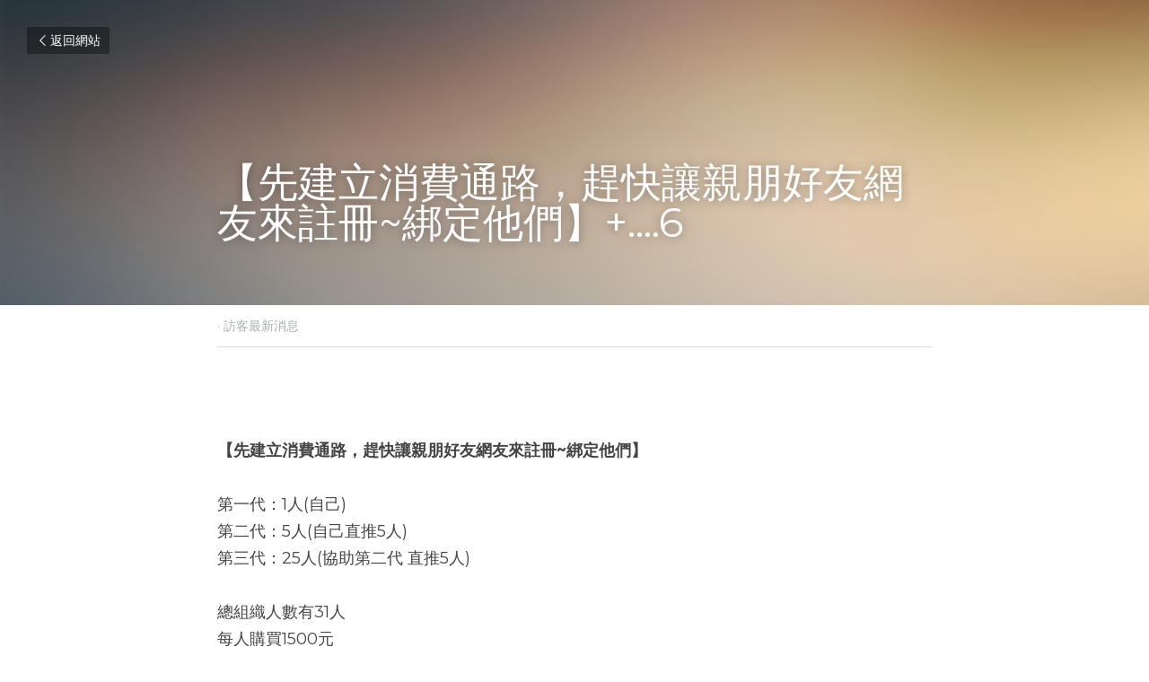

--- FILE ---
content_type: text/html; charset=utf-8
request_url: https://www.linrich.shop/blog/6-2225c865-025b-411e-8745-ad14c29ff621
body_size: 34990
content:
<!-- Powered by Strikingly.com 4 (1) Jan 27, 2026 at 05:02-->
<!DOCTYPE html>
<html itemscope itemtype='http://schema.org/WebPage' lang='zh-TW' xmlns:og='http://ogp.me/ns#' xmlns='http://www.w3.org/1999/xhtml'>
<head>
<title>【先建立消費通路，趕快讓親朋好友網友來註冊~綁定他們】+....6 - 訪客最新消息</title>
<meta content='text/html; charset=UTF-8' http-equiv='Content-Type'>
<meta content='width=device-width,initial-scale=1.0,user-scalable=yes,minimum-scale=1.0,maximum-scale=3.0' id='viewport' name='viewport'>
<meta content='​ 【先建立消費通路，趕快讓親朋好友網友來註冊~綁定他們】 第一代：1人(自己)第二代：5人(自己直推5人)第三代：25人(協助第二代 直推5人) 總組織人數有31人每人購買1500元妳用產品就免費了 免費註冊，消費還有4％的回饋金～～～現在註冊免費 送50元 還加碼送5千元電子書50本+再送你價值9千元個人專屬的推廣網站邀請您 免費註冊：https://i' name='description'>
<meta content='article' property='og:type'>
<meta content='【先建立消費通路，趕快讓親朋好友網友來註冊~綁定他們】+....6' property='og:title'>
<meta content='https://www.linrich.shop/blog/6-2225c865-025b-411e-8745-ad14c29ff621' property='og:url'>
<meta content='https://assets.strikingly.com/static/backgrounds/blur/2.jpg' property='og:image'>
<meta content='【先建立消費通路，趕快讓親朋好友網友來註冊~綁定他們】+....6' property='og:site_name'>
<meta content='​ 【先建立消費通路，趕快讓親朋好友網友來註冊~綁定他們】 第一代：1人(自己)第二代：5人(自己直推5人)第三代：25人(協助第二代 直推5人) 總組織人數有31人每人購買1500元妳用產品就免費了 免費註冊，消費還有4％的回饋金～～～現在註冊免費 送50元 還加碼送5千元電子書50本+再送你價值9千元個人專屬的推廣網站邀請您 免費註冊：https://i' property='og:description'>
<meta content='【先建立消費通路，趕快讓親朋好友網友來註冊~綁定他們】+....6' itemprop='name'>
<meta content='​ 【先建立消費通路，趕快讓親朋好友網友來註冊~綁定他們】 第一代：1人(自己)第二代：5人(自己直推5人)第三代：25人(協助第二代 直推5人) 總組織人數有31人每人購買1500元妳用產品就免費了 免費註冊，消費還有4％的回饋金～～～現在註冊免費 送50元 還加碼送5千元電子書50本+再送你價值9千元個人專屬的推廣網站邀請您 免費註冊：https://i' itemprop='description'>
<meta content='https://assets.strikingly.com/static/backgrounds/blur/2.jpg' itemprop='image'>
<meta content='summary_large_image' name='twitter:card'>
<meta content='【先建立消費通路，趕快讓親朋好友網友來註冊~綁定他們】+....6' name='twitter:title'>
<meta content='​ 【先建立消費通路，趕快讓親朋好友網友來註冊~綁定他們】 第一代：1人(自己)第二代：5人(自己直推5人)第三代：25人(協助第二代 直推5人) 總組織人數有31人每人購買1500元妳用產品就免費了 免費註冊，消費還有4％的回饋金～～～現在註冊免費 送50元 還加碼送5千元電子書50本+再送你價值9千元個人專屬的推廣網站邀請您 免費註冊：https://i' name='twitter:description'>
<meta content='https://assets.strikingly.com/static/backgrounds/blur/2.jpg' name='twitter:image'>
<meta name="csrf-param" content="authenticity_token" />
<meta name="csrf-token" content="uBsWmjkcMCD/Tl0wP2Fv0D4O5mSAG5C2/FP+LTrRlAYgLCjnKI8+sQKmEOtgiKocBT/rgB26MRR1+/Qi1cx2kg==" />
<script>
window.$S={};$S.conf={"SUPPORTED_CURRENCY":[{"code":"AED","symbol":"\u062f.\u0625","decimal":".","thousand":",","precision":2,"name":"\u963f\u8054\u914b\u8fea\u62c9\u59c6"},{"code":"AFN","symbol":"\u060b","decimal":".","thousand":",","precision":2,"name":"\u963f\u5bcc\u6c57\u5c3c"},{"code":"ALL","symbol":"Lek","decimal":",","thousand":".","precision":2,"name":"\u963f\u5c14\u5df4\u5c3c\u4e9a\u5217\u514b"},{"code":"AMD","symbol":"\u058f","decimal":",","thousand":".","precision":2,"name":"\u4e9a\u7f8e\u5c3c\u4e9a\u5fb7\u62c9\u59c6"},{"code":"ANG","symbol":"\u0192","decimal":",","thousand":".","precision":2,"name":"\u8377\u5c5e\u5b89\u7684\u5217\u65af\u76fe"},{"code":"AOA","symbol":"Kz","decimal":",","thousand":".","precision":2,"name":"\u5b89\u54e5\u62c9\u5bbd\u624e"},{"code":"ARS","symbol":"$","decimal":",","thousand":".","precision":2,"name":"\u963f\u6839\u5ef7\u6bd4\u7d22"},{"code":"AUD","symbol":"A$","decimal":".","thousand":" ","precision":2,"name":"\u6fb3\u5927\u5229\u4e9e\u5143"},{"code":"AWG","symbol":"\u0192","decimal":".","thousand":",","precision":2,"name":"\u963f\u9c81\u5df4\u5f17\u7f57\u6797"},{"code":"AZN","symbol":"\u20bc","decimal":".","thousand":",","precision":2,"name":"\u963f\u585e\u62dc\u7586\u9a6c\u7eb3\u7279"},{"code":"BAM","symbol":"KM","decimal":",","thousand":".","precision":2,"name":"\u6ce2\u65af\u5c3c\u4e9a-\u9ed1\u585e\u54e5\u7ef4\u90a3\u53ef\u5151\u6362\u9a6c\u514b"},{"code":"BBD","symbol":"$","decimal":".","thousand":",","precision":2,"name":"\u5df4\u5df4\u591a\u65af\u5143"},{"code":"BDT","symbol":"Tk","decimal":".","thousand":",","precision":2,"name":"\u5b5f\u52a0\u62c9\u570b \u5854\u5361"},{"code":"BGN","symbol":"\u043b\u0432","decimal":",","thousand":".","precision":2,"name":"\u4fdd\u52a0\u5229\u4e9a\u5217\u5f17"},{"code":"BHD","symbol":"\u062f.\u0628","decimal":".","thousand":",","precision":3,"name":"\u5df4\u6797\u7b2c\u7d0d\u723e"},{"code":"BIF","symbol":"FBu","decimal":".","thousand":",","precision":0,"name":"\u5e03\u9686\u8fea\u6cd5\u90ce"},{"code":"BMD","symbol":"$","decimal":".","thousand":",","precision":2,"name":"\u767e\u6155\u5927\u5143"},{"code":"BND","symbol":"$","decimal":".","thousand":",","precision":2,"name":"\u6587\u83b1\u5143"},{"code":"BOB","symbol":"$b","decimal":",","thousand":".","precision":2,"name":"\u73bb\u5229\u7ef4\u4e9a\u8bfa"},{"code":"BRL","symbol":"R$","decimal":",","thousand":".","precision":2,"name":"\u5df4\u897f\u96f7\u4e9e\u723e","format":"%s %v"},{"code":"BSD","symbol":"$","decimal":".","thousand":",","precision":2,"name":"\u5df4\u54c8\u9a6c\u5143"},{"code":"BTN","symbol":"Nu.","decimal":".","thousand":",","precision":2,"name":"\u4e0d\u4e39\u52aa\u723e\u7279\u9b6f\u59c6"},{"code":"BWP","symbol":"P","decimal":".","thousand":",","precision":2,"name":"\u535a\u8328\u74e6\u7eb3\u666e\u62c9"},{"code":"BYN","symbol":"Br","decimal":".","thousand":",","precision":2,"name":"\u767d\u4fc4\u7f85\u65af\u76e7\u5e03"},{"code":"BZD","symbol":"BZ$","decimal":".","thousand":",","precision":2,"name":"\u4f2f\u5229\u5179\u5143"},{"code":"CAD","symbol":"$","decimal":".","thousand":",","precision":2,"name":"\u52a0\u62ff\u5927\u5143"},{"code":"CDF","symbol":"FC","decimal":".","thousand":",","precision":2,"name":"\u521a\u679c\u6cd5\u90ce"},{"code":"CHF","symbol":"CHF","decimal":".","thousand":"'","precision":2,"name":"\u745e\u58eb\u6cd5\u90ce","format":"%s %v"},{"code":"CLP","symbol":"$","decimal":"","thousand":".","precision":0,"name":"\u667a\u5229 \u6bd4\u7d22"},{"code":"CNY","symbol":"\u00a5","decimal":".","thousand":",","precision":2,"name":"\u4eba\u6c11\u5e63"},{"code":"CRC","symbol":"\u20a1","decimal":",","thousand":".","precision":2,"name":"\u54e5\u65af\u8fbe\u9ece\u52a0\u79d1\u6717"},{"code":"CUP","symbol":"$","decimal":".","thousand":",","precision":2,"name":"\u53e4\u5df4\u6bd4\u7d22"},{"code":"CVE","symbol":"$","decimal":".","thousand":",","precision":2,"name":"\u4f5b\u5f97\u89d2\u57c3\u65af\u5e93\u591a"},{"code":"CZK","symbol":"K\u010d","decimal":",","thousand":".","precision":2,"name":"\u6377\u514b\u514b\u6717","format":"%v %s"},{"code":"DJF","symbol":"Fdj","decimal":".","thousand":",","precision":0,"name":"\u5409\u5e03\u63d0\u6cd5\u90ce"},{"code":"DKK","symbol":"kr","decimal":".","thousand":",","precision":2,"name":"\u4e39\u9ea5\u514b\u6717","format":"%v %s"},{"code":"DOP","symbol":"RD$","decimal":".","thousand":",","precision":2,"name":"\u591a\u7c73\u5c3c\u52a0\u6bd4\u7d22"},{"code":"DZD","symbol":"\u062f\u062c","decimal":",","thousand":".","precision":2,"name":"\u963f\u5c14\u53ca\u5229\u4e9a\u7b2c\u7eb3\u5c14"},{"code":"EGP","symbol":"E\u00a3","decimal":".","thousand":",","precision":2,"name":"\u57c3\u53ca\u9551"},{"code":"ERN","symbol":"Nkf","decimal":".","thousand":",","precision":2,"name":"\u5384\u7acb\u7279\u91cc\u4e9e \u7d0d\u514b\u6cd5"},{"code":"ETB","symbol":"Br","decimal":".","thousand":",","precision":2,"name":"\u57c3\u585e\u4fc4\u6bd4\u4e9a\u6bd4\u5c14"},{"code":"EUR","symbol":"\u20ac","decimal":",","thousand":".","precision":2,"name":"\u6b50\u5143","format":"%v %s"},{"code":"FJD","symbol":"$","decimal":".","thousand":",","precision":2,"name":"\u6590\u6d4e\u5143"},{"code":"FKP","symbol":"\u00a3","decimal":".","thousand":",","precision":2,"name":"\u798f\u514b\u5170\u7fa4\u5c9b\u9551"},{"code":"GBP","symbol":"\u00a3","decimal":".","thousand":",","precision":2,"name":"\u82f1\u938a"},{"code":"GEL","symbol":"\u10da","decimal":",","thousand":".","precision":2,"name":"\u683c\u9c81\u5409\u4e9a\u62c9\u91cc"},{"code":"GGP","symbol":"\u00a3","decimal":".","thousand":",","precision":2,"name":"\u6839\u897f\u938a"},{"code":"GHS","symbol":"GH\u20b5","decimal":".","thousand":",","precision":2,"name":"\u52a0\u7d0d\u585e\u5730"},{"code":"GIP","symbol":"\u00a3","decimal":".","thousand":",","precision":2,"name":"\u76f4\u5e03\u7f57\u9640\u9551"},{"code":"GMD","symbol":"D","decimal":".","thousand":",","precision":2,"name":"\u5188\u6bd4\u4e9a\u8fbe\u62c9\u897f"},{"code":"GNF","symbol":"\u20a3","decimal":".","thousand":",","precision":0,"name":"\u51e0\u5185\u4e9a\u6cd5\u90ce"},{"code":"GTQ","symbol":"Q","decimal":".","thousand":",","precision":2,"name":"\u5371\u5730\u9a6c\u62c9\u683c\u67e5\u5c14"},{"code":"GYD","symbol":"G$","decimal":".","thousand":",","precision":2,"name":"\u572d\u4e9a\u90a3\u5143"},{"code":"HKD","symbol":"HK$","decimal":".","thousand":",","precision":2,"name":"\u6e2f\u5e63"},{"code":"HNL","symbol":"L","decimal":".","thousand":",","precision":2,"name":"\u6d2a\u90fd\u62c9\u65af\u4f26\u76ae\u62c9"},{"code":"HRK","symbol":"kn","decimal":".","thousand":",","precision":2,"name":"\u514b\u7f57\u5730\u4e9a\u5e93\u7eb3"},{"code":"HTG","symbol":"G","decimal":".","thousand":",","precision":2,"name":"\u6d77\u5730\u53e4\u5fb7"},{"code":"HUF","symbol":"Ft","decimal":"","thousand":",","precision":0,"name":"\u5308\u7259\u5229\u798f\u6797","format":"%v %s"},{"code":"ILS","symbol":"\u20aa","decimal":".","thousand":",","precision":2,"name":"\u4ee5\u8272\u5217\u65b0\u8b1d\u514b\u723e"},{"code":"IMP","symbol":"\u00a3","decimal":".","thousand":",","precision":2,"name":"\u99ac\u6069\u5cf6\u938a"},{"code":"INR","symbol":"\u20b9","decimal":".","thousand":",","precision":2,"name":"\u5370\u5ea6 \u76e7\u6bd4"},{"code":"IQD","symbol":"\u062f.\u0639","decimal":".","thousand":",","precision":3,"name":"\u4f0a\u62c9\u514b\u7b2c\u7d0d\u723e"},{"code":"IRR","symbol":"\u062a\u0648\u0645\u0627\u0646","decimal":".","thousand":",","precision":2,"name":"\u4f0a\u6717\u88cf\u4e9e\u723e"},{"code":"ISK","symbol":"kr","decimal":",","thousand":".","precision":2,"name":"\u51b0\u5c9b\u514b\u6717"},{"code":"JEP","symbol":"\u00a3","decimal":".","thousand":",","precision":2,"name":"\u6fa4\u897f\u938a"},{"code":"JMD","symbol":"J$","decimal":".","thousand":",","precision":2,"name":"\u7259\u8cb7\u52a0\u5143"},{"code":"JOD","symbol":"JD","decimal":".","thousand":",","precision":3,"name":"\u7ea6\u65e6\u7b2c\u7eb3\u5c14"},{"code":"JPY","symbol":"\u00a5","decimal":"","thousand":",","precision":0,"name":"\u65e5\u5143","format":"%s %v"},{"code":"KES","symbol":"KSh","decimal":".","thousand":",","precision":2,"name":"\u80af\u5c3c\u4e9a\u5148\u4ee4"},{"code":"KGS","symbol":"\u043b\u0432","decimal":",","thousand":".","precision":2,"name":"\u5409\u5c14\u5409\u65af\u65af\u5766\u7d22\u59c6"},{"code":"KHR","symbol":"\u17db","decimal":".","thousand":",","precision":2,"name":"\u67ec\u57d4\u5be8\u745e\u5c14"},{"code":"KMF","symbol":"CF","decimal":".","thousand":",","precision":0,"name":"\u79d1\u6469\u7f57\u6cd5\u90ce"},{"code":"KPW","symbol":"\u20a9","decimal":".","thousand":",","precision":2,"name":"\u671d\u9bae\u5143"},{"code":"KRW","symbol":"\uc6d0","decimal":"","thousand":",","precision":0,"name":"\u97d3\u5143","format":"%v %s"},{"code":"KWD","symbol":"\u062f.\u0643","decimal":".","thousand":",","precision":3,"name":"\u79d1\u5a01\u7279\u7b2c\u7eb3\u5c14"},{"code":"KYD","symbol":"CI$","decimal":".","thousand":",","precision":2,"name":"\u5f00\u66fc\u5143"},{"code":"KZT","symbol":"\u20b8","decimal":",","thousand":".","precision":2,"name":"\u54c8\u8428\u514b\u65af\u5766\u575a\u6208"},{"code":"LBP","symbol":"LL","decimal":".","thousand":",","precision":2,"name":"\u9ece\u5df4\u5ae9\u9551"},{"code":"LKR","symbol":"\u20a8","decimal":".","thousand":",","precision":2,"name":"\u65af\u91cc\u5170\u5361\u5362\u6bd4"},{"code":"LRD","symbol":"LR$","decimal":".","thousand":",","precision":2,"name":"\u5229\u6bd4\u91cc\u4e9a\u5143"},{"code":"LSL","symbol":"M","decimal":".","thousand":",","precision":2,"name":"\u83b1\u7d22\u6258\u6d1b\u8482"},{"code":"LYD","symbol":"LD","decimal":".","thousand":",","precision":3,"name":"\u5229\u6bd4\u4e9e\u7b2c\u7d0d\u723e"},{"code":"MAD","symbol":"\u062f.\u0645.","decimal":",","thousand":".","precision":2,"name":"\u6469\u6d1b\u54e5\u8fea\u62c9\u59c6"},{"code":"MDL","symbol":"L","decimal":",","thousand":".","precision":2,"name":"\u6469\u5c14\u591a\u74e6\u5217\u4f0a"},{"code":"MGA","symbol":"Ar","decimal":".","thousand":",","precision":0,"name":"\u9a6c\u8fbe\u52a0\u65af\u52a0\u963f\u91cc\u4e9a\u91cc"},{"code":"MKD","symbol":"\u0434\u0435\u043d","decimal":",","thousand":".","precision":2,"name":"\u9a6c\u5176\u987f\u7b2c\u7eb3\u5c14"},{"code":"MMK","symbol":"Ks","decimal":".","thousand":",","precision":2,"name":"\u7f05\u7538\u5143"},{"code":"MNT","symbol":"\u20ae","decimal":".","thousand":",","precision":2,"name":"\u8499\u53e4\u56fe\u683c\u91cc\u514b"},{"code":"MOP","symbol":"MOP$","decimal":".","thousand":",","precision":2,"name":"\u6fb3\u95e8\u5e01"},{"code":"MRO","symbol":"UM","decimal":".","thousand":",","precision":2,"name":"\u8305\u5229\u5854\u5c3c\u4e9e\u70cf\u5409\u4e9e"},{"code":"MRU","symbol":"UM","decimal":".","thousand":",","precision":2,"name":"Mauritanian ouguiya"},{"code":"MUR","symbol":"\u20a8","decimal":".","thousand":",","precision":2,"name":"\u6bdb\u91cc\u6c42\u65af\u5362\u6bd4"},{"code":"MVR","symbol":"Rf","decimal":".","thousand":",","precision":2,"name":"\u9a6c\u5c14\u4ee3\u592b\u5362\u83f2\u4e9a"},{"code":"MWK","symbol":"K","decimal":".","thousand":",","precision":2,"name":"\u9a6c\u62c9\u7ef4\u514b\u74e6\u67e5"},{"code":"MXN","symbol":"$","decimal":".","thousand":",","precision":2,"name":"\u58a8\u897f\u54e5\u6bd4\u7d22"},{"code":"MYR","symbol":"RM","decimal":".","thousand":",","precision":2,"name":"\u99ac\u4f86\u897f\u4e9e \u4ee4\u5409"},{"code":"MZN","symbol":"MT","decimal":",","thousand":".","precision":2,"name":"\u83ab\u6851\u6bd4\u514b\u7f8e\u63d0\u5361"},{"code":"NAD","symbol":"N$","decimal":".","thousand":",","precision":2,"name":"\u7eb3\u7c73\u6bd4\u4e9a\u5143"},{"code":"NGN","symbol":"\u20a6","decimal":".","thousand":",","precision":2,"name":"\u5c3c\u65e5\u5229\u4e9a\u5948\u62c9"},{"code":"NIO","symbol":"C$","decimal":".","thousand":",","precision":2,"name":"\u5c3c\u52a0\u62c9\u74dc\u79d1\u591a\u5df4"},{"code":"NOK","symbol":"kr","decimal":",","thousand":".","precision":2,"name":"\u632a\u5a01\u514b\u6717","format":"%v %s"},{"code":"NPR","symbol":"\u20a8","decimal":".","thousand":",","precision":2,"name":"\u5c3c\u6cca\u5c14\u5362\u6bd4"},{"code":"NZD","symbol":"$","decimal":".","thousand":",","precision":2,"name":"\u65b0\u897f\u862d\u5143"},{"code":"OMR","symbol":"\u0631.\u0639.","decimal":".","thousand":",","precision":3,"name":"\u963f\u66fc\u88cf\u4e9e\u723e"},{"code":"PAB","symbol":"B\/.","decimal":".","thousand":",","precision":2,"name":"\u5df4\u62ff\u9a6c\u5df4\u6ce2\u4e9a"},{"code":"PEN","symbol":"S\/.","decimal":".","thousand":",","precision":2,"name":"\u79d8\u9b6f\u7d22\u723e"},{"code":"PGK","symbol":"K","decimal":".","thousand":",","precision":2,"name":"\u5df4\u5e03\u4e9a\u65b0\u51e0\u5185\u4e9a\u57fa\u90a3"},{"code":"PHP","symbol":"\u20b1","decimal":".","thousand":",","precision":2,"name":"\u83f2\u5f8b\u8cd3 \u6bd4\u7d22"},{"code":"PKR","symbol":"\u20a8","decimal":".","thousand":",","precision":2,"name":"\u5df4\u57fa\u65af\u5766\u5362\u6bd4"},{"code":"PLN","symbol":"z\u0142","decimal":",","thousand":" ","precision":2,"name":"\u6ce2\u862d\u8332\u7f85\u63d0","format":"%v %s"},{"code":"PYG","symbol":"\u20b2","decimal":",","thousand":".","precision":0,"name":"\u5df4\u62c9\u572d\u74dc\u62c9\u5c3c"},{"code":"QAR","symbol":"\u0631.\u0642","decimal":".","thousand":",","precision":2,"name":"\u5361\u5854\u5c14\u91cc\u4e9a\u5c14"},{"code":"RON","symbol":"lei","decimal":",","thousand":".","precision":2,"name":"\u7f57\u9a6c\u5c3c\u4e9a\u5217\u4f0a"},{"code":"RSD","symbol":"\u0434\u0438\u043d","decimal":",","thousand":".","precision":2,"name":"\u585e\u5c14\u7ef4\u4e9a\u7b2c\u7eb3\u5c14"},{"code":"RUB","symbol":"\u20bd","decimal":",","thousand":".","precision":2,"name":"\u4fc4\u7f85\u65af\u76e7\u5e03","format":"%v %s"},{"code":"RWF","symbol":"FRw","decimal":".","thousand":",","precision":0,"name":"\u5362\u65fa\u8fbe\u6cd5\u90ce"},{"code":"SAR","symbol":"\u0631.\u0633","decimal":".","thousand":",","precision":2,"name":"\u6c99\u7279\u91cc\u4e9a\u5c14"},{"code":"SBD","symbol":"SI$","decimal":".","thousand":",","precision":2,"name":"\u6240\u7f57\u95e8\u7fa4\u5c9b\u5143"},{"code":"SCR","symbol":"SRe","decimal":".","thousand":",","precision":2,"name":"\u585e\u820c\u5c14\u5362\u6bd4"},{"code":"SDG","symbol":"SDG","decimal":".","thousand":",","precision":2,"name":"\u8607\u4e39\u938a"},{"code":"SEK","symbol":"kr","decimal":".","thousand":" ","precision":2,"name":"\u745e\u5178\u514b\u6717","format":"%v %s"},{"code":"SGD","symbol":"S$","decimal":".","thousand":",","precision":2,"name":"\u65b0\u52a0\u5761\u5143"},{"code":"SHP","symbol":"\u00a3","decimal":".","thousand":",","precision":2,"name":"\u5723\u8d6b\u52d2\u62ff\u7fa4\u5c9b\u78c5"},{"code":"SLL","symbol":"Le","decimal":".","thousand":",","precision":2,"name":"\u585e\u62c9\u5229\u6602\u5229\u6602"},{"code":"SOS","symbol":"S","decimal":".","thousand":",","precision":2,"name":"\u7d22\u9a6c\u91cc\u5148\u4ee4"},{"code":"SRD","symbol":"$","decimal":",","thousand":".","precision":2,"name":"\u82cf\u91cc\u5357\u5143"},{"code":"SSP","symbol":"SS\u00a3","decimal":".","thousand":",","precision":2,"name":"\u5357\u8607\u4e39\u938a"},{"code":"STD","symbol":"Db","decimal":".","thousand":",","precision":2,"name":"\u5723\u591a\u7f8e\u548c\u666e\u6797\u897f\u6bd4\u591a\u5e03\u62c9"},{"code":"STN","symbol":"Db","decimal":".","thousand":",","precision":2,"name":"\u8056\u591a\u7f8e\u548c\u666e\u6797\u897f\u6bd4\u591a\u5e03\u62c9"},{"code":"SYP","symbol":"LS","decimal":".","thousand":",","precision":2,"name":"Syrian pound"},{"code":"SZL","symbol":"E","decimal":".","thousand":",","precision":2,"name":"\u65af\u5a01\u58eb\u5170\u91cc\u5170\u5409\u5c3c"},{"code":"THB","symbol":"\u0e3f","decimal":".","thousand":",","precision":2,"name":"\u6cf0\u9296"},{"code":"TJS","symbol":"SM","decimal":".","thousand":",","precision":2,"name":"\u5854\u5409\u514b\u65af\u5766\u7d22\u83ab\u5c3c"},{"code":"TMT","symbol":"T","decimal":".","thousand":",","precision":2,"name":"\u571f\u5eab\u66fc\u65af\u5766\u99ac\u7d0d\u7279"},{"code":"TND","symbol":"\u062f.\u062a","decimal":".","thousand":",","precision":3,"name":"\u7a81\u5c3c\u65af\u7b2c\u7d0d\u723e"},{"code":"TOP","symbol":"T$","decimal":".","thousand":",","precision":2,"name":"\u6c64\u52a0\u6f58\u52a0"},{"code":"TRY","symbol":"\u20ba","decimal":".","thousand":",","precision":2,"name":"\u571f\u8033\u5176\u91cc\u62c9"},{"code":"TTD","symbol":"TT$","decimal":".","thousand":",","precision":2,"name":"\u7279\u7acb\u5c3c\u8fbe\u548c\u591a\u5df4\u54e5\u5143"},{"code":"TWD","symbol":"NT$","decimal":"","thousand":",","precision":0,"name":"\u65b0\u53f0\u5e63"},{"code":"TZS","symbol":"Tsh","decimal":".","thousand":",","precision":2,"name":"\u5766\u6851\u5c3c\u4e9a\u5148\u4ee4"},{"code":"UAH","symbol":"\u20b4","decimal":".","thousand":",","precision":2,"name":"\u4e4c\u514b\u5170\u683c\u91cc\u592b\u7eb3"},{"code":"UGX","symbol":"USh","decimal":".","thousand":",","precision":2,"name":"\u4e4c\u5e72\u8fbe\u5148\u4ee4"},{"code":"USD","symbol":"$","decimal":".","thousand":",","precision":2,"name":"\u7f8e\u5143"},{"code":"UYU","symbol":"$U","decimal":",","thousand":".","precision":2,"name":"\u4e4c\u62c9\u572d\u6bd4\u7d22"},{"code":"UZS","symbol":"\u043b\u0432","decimal":",","thousand":".","precision":2,"name":"\u4e4c\u5179\u522b\u514b\u65af\u5766\u82cf\u59c6"},{"code":"VES","symbol":"Bs.S.","decimal":".","thousand":",","precision":2,"name":"\u73bb\u5229\u74e6\u723e"},{"code":"VUV","symbol":"VT","decimal":".","thousand":",","precision":0,"name":"\u74e6\u52aa\u963f\u56fe\u74e6\u56fe"},{"code":"WST","symbol":"WS$","decimal":".","thousand":",","precision":2,"name":"\u8428\u6469\u4e9a\u5854\u62c9"},{"code":"XAF","symbol":"FCFA","decimal":".","thousand":",","precision":0,"name":"\u4e2d\u975e\u6cd5\u90ce"},{"code":"XCD","symbol":"EC$","decimal":".","thousand":",","precision":2,"name":"\u4e1c\u52a0\u52d2\u6bd4\u5143"},{"code":"XDR","symbol":"SDR","decimal":".","thousand":"","precision":0,"name":"\u7279\u5225\u63d0\u6b3e\u6b0a"},{"code":"XOF","symbol":"CFA","decimal":".","thousand":",","precision":0,"name":"\u897f\u975e\u6cd5\u90ce"},{"code":"XPF","symbol":"\u20a3","decimal":".","thousand":",","precision":0,"name":"\u592a\u5e73\u6d0b\u6cd5\u90ce"},{"code":"YER","symbol":"\u0631.\u064a","decimal":".","thousand":",","precision":2,"name":"\u4e5f\u95e8\u91cc\u4e9a\u5c14"},{"code":"ZAR","symbol":"R","decimal":".","thousand":",","precision":2,"name":"\u5357\u975e\u862d\u7279"},{"code":"ZMW","symbol":"K","decimal":",","thousand":".","precision":2,"name":"\u8d5e\u6bd4\u4e9a\u514b\u74e6\u67e5"},{"code":"IDR","symbol":"Rp ","decimal":"","thousand":".","precision":0,"name":"\u5370\u5ea6\u5c3c\u897f\u4e9e \u5370\u5c3c\u76fe"},{"code":"VND","symbol":"\u20ab","decimal":"","thousand":".","precision":0,"name":"\u8d8a\u5357\u76fe","format":"%v%s"},{"code":"LAK","symbol":"\u20ad","decimal":".","thousand":",","precision":2,"name":"\u8001\u631d\u57fa\u666e"},{"code":"COP","symbol":"$","decimal":".","thousand":",","precision":0,"name":"\u54e5\u502b\u6bd4\u4e9e \u6bd4\u7d22"}],"keenio_collection":"strikingly_pageviews","keenio_pbs_impression_collection":"strikingly_pbs_impression","keenio_pbs_conversion_collection":"strikingly_pbs_conversion","keenio_pageservice_imageshare_collection":"strikingly_pageservice_imageshare","keenio_page_socialshare_collection":"strikingly_page_socialshare","keenio_page_framing_collection":"strikingly_page_framing","keenio_file_download_collection":"strikingly_file_download","is_google_analytics_enabled":true,"gdpr_compliance_feature":false,"is_strikingly_analytics_enabled":true,"baidu_xzh_json":null,"isBlog":true};$S.globalConf={"premium_apps":["HtmlApp","EcwidApp","MailChimpApp","CeleryApp","LocuApp"],"environment":"production","env":"production","host_suffix":"strikingly.com","asset_url":"https:\/\/static-assets.strikinglycdn.com","support_url":"http:\/\/support.strikingly.com","sxl_font_api_url":"https:\/\/static-fonts-css.strikinglycdn.com","locale":"zh-TW","enable_live_chat":true,"s_in_china":false,"browser_locale":null,"is_sxl":false,"is_rtl":false,"google":{"recaptcha_v2_client_key":"6LeRypQbAAAAAGgaIHIak2L7UaH4Mm3iS6Tpp7vY","recaptcha_v2_invisible_client_key":"6LdmtBYdAAAAAJmE1hETf4IHoUqXQaFuJxZPO8tW"},"hcaptcha":{"hcaptcha_checkbox_key":"cd7ccab0-57ca-49aa-98ac-db26473a942a","hcaptcha_invisible_key":"65400c5a-c122-4648-971c-9f7e931cd872"},"user_image_cdn":{"qn":"\/\/user-assets.sxlcdn.com","s":"\/\/custom-images.strikinglycdn.com"},"user_image_private_cdn":{"qn":null},"rollout":{"crm_livechat":true,"google_invisible_recaptcha":true,"enabled_hcaptcha":true,"nav_2021":true,"nav_2021_off":false,"nav_2023":true,"new_blog_layout":true,"pbs_i18n":true},"GROWINGIO_API_KEY":null,"BAIDU_API_KEY":null,"SEGMENTIO_API_KEY":"eb3txa37hi","FACEBOOK_APP_ID":"138736959550286","WECHAT_APP_ID":null,"KEEN_IO_PROJECT_ID":"5317e03605cd66236a000002","KEEN_IO_WRITE_KEY":"[base64]","CLOUDINARY_CLOUD_NAME":"hrscywv4p","CLOUDINARY_PRESET":"oxbxiyxl","BUGSNAG_FE_API_KEY":"","BUGSNAG_FE_JS_RELEASE_STAGE":"production","WEB_PUSH_PUB_KEY":"BDKuVD3CPl9FsdF_P7eYJg1i-siryCIDQRcOhTu2zMMFbNrXaugVggo_7vy5OHPYTVaXkLBWv8PUPdduzaKq8xE="};$S.miniProgramAppType=null;$S.blogPostData={"blogPostMeta":{"id":14503333,"state":"published","pinned":false,"notified":false,"createdAt":"2021-06-11T17:24:41.825-07:00","publishedAt":"2021-07-05T17:29:08.848-07:00","publicUrl":"https:\/\/www.linrich.shop\/blog\/6-2225c865-025b-411e-8745-ad14c29ff621","customSlug":null,"editCount":5,"publishedEditCount":0,"mode":"show","role":null,"reviewState":null,"needReview":false,"censorshipResult":null,"reviewUpdatedAt":null,"scheduledPublishAt":"2021-07-06 08:29:05","scheduledPublishAtUtcTime":"2021-07-06T00:29:05.000Z","scheduledTimeZone":"Asia\/Taipei","postedToWechat":false,"tags":["訪客最新消息"],"categories":[{"id":221477,"name":"\u8a2a\u5ba2\u6700\u65b0\u6d88\u606f"}],"socialMediaConfig":{"url":"https:\/\/www.linrich.shop\/blog\/6-2225c865-025b-411e-8745-ad14c29ff621","title":"\u3010\u5148\u5efa\u7acb\u6d88\u8cbb\u901a\u8def\uff0c\u8d95\u5feb\u8b93\u89aa\u670b\u597d\u53cb\u7db2\u53cb\u4f86\u8a3b\u518a~\u7d81\u5b9a\u4ed6\u5011\u3011+....6","image":"https:\/\/assets.strikingly.com\/static\/backgrounds\/blur\/2.jpg","description":"\u200b \u3010\u5148\u5efa\u7acb\u6d88\u8cbb\u901a\u8def\uff0c\u8d95\u5feb\u8b93\u89aa\u670b\u597d\u53cb\u7db2\u53cb\u4f86\u8a3b\u518a~\u7d81\u5b9a\u4ed6\u5011\u3011 \u7b2c\u4e00\u4ee3\uff1a1\u4eba(\u81ea\u5df1)\u7b2c\u4e8c\u4ee3\uff1a5\u4eba(\u81ea\u5df1\u76f4\u63a85\u4eba)\u7b2c\u4e09\u4ee3\uff1a25\u4eba(\u5354\u52a9\u7b2c\u4e8c\u4ee3 \u76f4\u63a85\u4eba) \u7e3d\u7d44\u7e54\u4eba\u6578\u670931\u4eba\u6bcf\u4eba\u8cfc\u8cb71500\u5143\u59b3\u7528\u7522\u54c1\u5c31\u514d\u8cbb\u4e86 \u514d\u8cbb\u8a3b\u518a\uff0c\u6d88\u8cbb\u9084\u67094\uff05\u7684\u56de\u994b\u91d1\uff5e\uff5e\uff5e\u73fe\u5728\u8a3b\u518a\u514d\u8cbb \u900150\u5143 \u9084\u52a0\u78bc\u90015\u5343\u5143\u96fb\u5b50\u66f850\u672c+\u518d\u9001\u4f60\u50f9\u503c9\u5343\u5143\u500b\u4eba\u5c08\u5c6c\u7684\u63a8\u5ee3\u7db2\u7ad9\u9080\u8acb\u60a8 \u514d\u8cbb\u8a3b\u518a\uff1ahttps:\/\/is.gd\/k2f5wJ\u4e86\u89e3\u66f4\u591a: https:\/\/www.linrich.shop\/ \u200b\u6a02\u745e\u591a\u9ebc\u68d2\uff0c\u514d\u8cbb\u7684\u4f60\u600e\u9ebc\u9084\u4e0d\u4f86\u5462\u4f60\u53bb\u90a3\u5152\u8cb7\u6709\u73fe\u91d1\u56de\u994b\u554a\uff01\u5047\u4f7f\u4f60\u958b\u59cb\u5206\u4eab\u4f60\u53ea\u5206\u4eab5\u4eba\u7d50\u679c\u81ea\u52d5\u8b8a\u62102000\u4eba\u6bcf\u500b\u4eba\u8cfc\u8cb7\u64f4\u9999\u51002480pv...","fbAppId":"138736959550286"},"nextBlogPostTitle":"[\u91cf\u5927\u70ba\u738b\u7684\u4e00\u5206\u9418\u6210\u4ea4\u8853]\u52a9\u4f60\u8e0f\u4e0a\u6210\u529f\u81f4\u5bcc\u4e4b\u8def","nextBlogPostRelativeUrl":"\/blog\/883c86b777c","nextBlogPostId":15095547,"prevBlogPostTitle":"\u6a02\u745e\u904b\u7528\u3127\u5e74\u7684\u6642\u9593\u6bcf\u4e00\u4ef6\u7522\u54c1\u90fd\u8ddf\u516c\u5e73\u6703\u7533\u8acb\u4e0a\u67b6\u3001\u4e5f\u6838\u5099\u5f88\u591a\u7684\u512a\u60e0\u65b9\u6848+....5","prevBlogPostRelativeUrl":"\/blog\/5-0ed371d5-bc71-4509-9513-2e19a2a9740a","prevBlogPostId":14484430},"pageMeta":{"blogSettings":{"previewLayout":1,"mailchimpCode":null,"hasSubscriptionCode":false,"hasSubscriptionCodeBefore":null,"showMorePostsWith":null,"usedDisqusCommentsBefore":null,"showRss":null,"showMip":null,"enableComments":null,"lastReadCommentsAt":null,"showAmp":null,"reviewNumber":null,"commentsRequireApproval":null,"showSubscriptionForm":null,"showSubscriptionsTab":null,"headerCustomCode":null,"footerCustomCode":null,"shortcuts":[],"shortcutsOrder":{},"banner":[],"previewNumber":null,"wechatMomentEnabled":null,"category_order":{"221294":0,"221477":1},"showNav":null,"hideNewBlogTips":true,"positiveOrder":true},"isPro":true,"isV4":true,"forcedLocale":"zh-TW","userId":2730565,"membership":"pro","theme":{"id":59,"css_file":"themes/s5-theme/main","color_list":"","created_at":"2017-12-17T18:25:54.886-08:00","updated_at":"2018-04-10T19:58:57.731-07:00","display_name":"S5 Theme","default_slide_list":"","navbar_file":"s5-theme/navbar","footer_file":null,"name":"s5-theme","thumb_image":null,"use_background_image":false,"demo_page_id":null,"type_mask":1,"data_page_id":null,"is_new":false,"priority":0,"header_file":null,"data":"{\"menu\":{\"type\":\"Menu\",\"components\":{\"logo\":{\"type\":\"Image\",\"image_type\":\"small\",\"url\":\"/images/defaults/default_logo.png\"},\"title\":{\"type\":\"RichText\",\"value\":\"Title Text\",\"text_type\":\"title\"}}}}","name_with_v4_fallback":"s5-theme"},"permalink":"lerich","subscriptionPlan":"pro_3y","subscriptionPeriod":"3y","isOnTrial":false,"customColors":{"type":"CustomColors","id":"f_d35970ff-fab0-4cef-a27f-e8b4bf8cae86","defaultValue":null,"active":true,"highlight1":"#a09e1b","highlight2":"#0d3e5e"},"animations":{"type":"Animations","id":"f_1e864d09-1899-4c92-98b3-d7c80ca2377e","defaultValue":null,"page_scroll":"slide_in","background":"none","image_link_hover":"zoom_in"},"s5Theme":{"type":"Theme","id":"f_247e5d2c-d437-4993-a487-1c633cb2e339","defaultValue":null,"version":"11","nav":{"type":"NavTheme","id":"f_a7eefaef-c78a-4fe1-925d-f515062961c4","defaultValue":null,"name":"topBar","layout":"a","padding":"medium","sidebarWidth":"medium","topContentWidth":"section","horizontalContentAlignment":"center","verticalContentAlignment":"middle","fontSize":"large","backgroundColor1":"#0d3e5e","highlightColor":"#a09e1b","presetColorName":"accentDark","itemColor":"#ffffff","itemSpacing":"compact","dropShadow":"no","socialMediaListType":"link","isTransparent":false,"isSticky":true,"showSocialMedia":true,"highlight":{"blockBackgroundColor":null,"blockTextColor":null,"blockBackgroundColorSettings":{"id":"57e68b6b-e2ba-4b73-8e28-2a4d392e04df","default":"#4a490d","preIndex":null,"type":"custom"},"blockTextColorSettings":{"id":"7b7ed008-4b9b-4eeb-a7fa-cbf5d4f70ba6","default":"#ffffff","preIndex":null,"type":"custom"},"blockShape":"pill","textColor":null,"textColorSettings":{"id":"38218195-db87-4eb8-88dc-d78b5a005bc2","default":"#4a490d","preIndex":null,"type":"custom"},"type":"underline","id":"f_bffdb824-18d1-4b4a-bde5-e4da49e5afbc"},"border":{"enable":false,"borderColor":"#000","position":"bottom","thickness":"small","borderColorSettings":{"preIndex":null,"type":"custom","default":"#ffffff","id":"f_f089ca1c-a867-421d-9540-7b73e63109c4"}},"layoutsVersionStatus":{"a":{"status":"done","from":"v1","to":"v2","currentVersion":"v2"},"b":{"status":"done","from":"v1","to":"v2","currentVersion":"v2"},"g":{"status":"done","from":"v1","to":"v2","currentVersion":"v2"}},"socialMedia":[],"socialMediaButtonList":[{"type":"Facebook","id":"38c2cd78-8925-11ee-a47e-17e5b42627ff","url":"","link_url":"","share_text":"","show_button":false},{"type":"Twitter","id":"38c2cd79-8925-11ee-a47e-17e5b42627ff","url":"","link_url":"","share_text":"","show_button":false},{"type":"LinkedIn","id":"38c2cd7a-8925-11ee-a47e-17e5b42627ff","url":"","link_url":"","share_text":"","show_button":false},{"type":"Pinterest","id":"38c2cd7b-8925-11ee-a47e-17e5b42627ff","url":"","link_url":"","share_text":"","show_button":false}],"socialMediaContactList":[{"type":"SocialMediaPhone","id":"38c2cd7e-8925-11ee-a47e-17e5b42627ff","defaultValue":"","className":"fas fa-phone-alt"},{"type":"SocialMediaEmail","id":"38c2cd7f-8925-11ee-a47e-17e5b42627ff","defaultValue":"","className":"fas fa-envelope"}],"backgroundColorSettings":{"id":"141df815-007b-4370-a02c-3c9bcfeda8c3","default":"#dfdd43","preIndex":6,"type":"pre-color"},"highlightColorSettings":{"id":"68370ef9-d408-4ded-bc84-15c30d6cd9e7","default":"#4a490d","preIndex":null,"type":"custom"},"itemColorSettings":{"id":"047abcd1-0297-4284-aefa-bb41b63d6f6e","default":"#000000","preIndex":null,"type":"custom"}},"section":{"type":"SectionTheme","id":"f_4fc6197e-5182-4a82-a157-ca9ae223252b","defaultValue":null,"padding":"normal","contentWidth":"wide","contentAlignment":"center","baseFontSize":17,"titleFontSize":36,"subtitleFontSize":null,"itemTitleFontSize":null,"itemSubtitleFontSize":null,"textHighlightColor":null,"baseColor":"","titleColor":"","subtitleColor":"#a09e1b","itemTitleColor":"","itemSubtitleColor":"#a09e1b","textHighlightSelection":{"type":"TextHighlightSelection","id":"f_804ed909-da2e-4606-9d8d-df346e5bbc2c","defaultValue":null,"title":false,"subtitle":true,"itemTitle":false,"itemSubtitle":true},"base":{"preIndex":null,"type":"default","default":"#50555c","id":"f_971e5a53-14c6-4172-bbf5-bc0da773599e"},"title":{"preIndex":null,"type":"default","default":"#1D2023","id":"f_1dd5509b-acdf-4d85-8234-242e00c59181"},"subtitle":{"preIndex":null,"type":"default","default":"#a09e1b","id":"f_60c879a3-7b9e-4ea1-94cc-8969e9a7312e"},"itemTitle":{"preIndex":null,"type":"default","default":"#1D2023","id":"f_a7aa2241-a07e-4404-b4f3-481646e06a16"},"itemSubtitle":{"preIndex":null,"type":"default","default":"#a09e1b","id":"f_2e7b4d6e-8263-4704-beec-4cf663cc96a8"}},"firstSection":{"type":"FirstSectionTheme","id":"f_db90f220-e55e-4a61-8251-f8e855dc7278","defaultValue":null,"height":"full","shape":"none"},"button":{"type":"ButtonTheme","id":"f_78383a89-ed4d-4cda-9d68-f5c72825706d","defaultValue":null,"backgroundColor":"#a09e1b","shape":"pill","fill":"solid","backgroundSettings":{"preIndex":null,"type":"default","default":"#a09e1b","id":"f_3bde5c9a-059a-48a4-a1b1-85ab4139e58d"}}},"id":14255336,"headingFont":"georgia","titleFont":"cardo","bodyFont":"georgia","usedWebFontsNormalized":"Cardo:400,700,400italic|Montserrat:400,700","showAmp":null,"subscribersCount":0,"templateVariation":"","showStrikinglyLogo":false,"multiPage":true,"sectionLayout":"one-smallCircle-long-none","siteName":"\u85cd\u9df9\u5718\u968a\u6559\u80b2\u57f9\u8a13\u90e8\u843d\u683c","siteRollouts":{"custom_code":true,"pro_sections":true,"pro_apps":true,"new_settings_dialog_feature":true,"google_analytics":true,"strikingly_analytics":true,"popup":null,"sections_name_sync":true,"custom_form":true,"membership_feature":true},"pageCustomDomain":"www.linrich.shop","pagePublicUrl":"https:\/\/www.linrich.shop\/","googleAnalyticsTracker":null,"googleAnalyticsType":"universal","facebookPixelId":null,"gaTrackingId":"UA-25124444-6","errorceptionKey":"\"518ac810441fb4b7180002fa\"","keenioProjectId":"5317e03605cd66236a000002","keenioWriteKey":"[base64]","wechatMpAccountId":null,"blogSubscriptionUrl":"\/show_iframe_component\/5141425","chatSettings":null,"showNav":null,"hideNewBlogTips":true,"connectedSites":[],"enableFixedTextColor":true,"enableFixedTextColorRemaining":true,"enableFixedTextColorHasBgColor":false,"enableFixedGallerySectionRtlStyle":false,"enableFixedNavHorizontalAlign":false,"enableUsedMobileNewBreakpoint":false,"enableSectionSmartBinding":false,"enableFixedSectionContentStyle20251020":false,"enableNewLumaVersion":true,"enableFixedNavSpecialLogicColor":true},"content":{"type":"Blog.BlogData","id":"f_31a951c2-2617-4245-87c6-4f2b9313c5c9","showComments":true,"header":{"type":"Blog.Header","id":"f_77696ba0-0390-4ed6-a64a-c9a55ff5a3e8","title":{"type":"Blog.Text","id":"f_55e08e62-07b9-42a6-b72e-07bb9dc03a0c","defaultValue":false,"value":"\u003cp\u003e\u3010\u5148\u5efa\u7acb\u6d88\u8cbb\u901a\u8def\uff0c\u8d95\u5feb\u8b93\u89aa\u670b\u597d\u53cb\u7db2\u53cb\u4f86\u8a3b\u518a~\u7d81\u5b9a\u4ed6\u5011\u3011+....6\u003c\/p\u003e","version":1},"subTitle":{"type":"Blog.Text","id":"f_ae916d00-8281-416f-aaa8-a8fd85f6a147","value":""},"backgroundImage":{"type":"Blog.BackgroundImage","id":"f_2550a95b-92c7-42fc-8ad4-dc32ce699149","url":"\/\/assets.strikingly.com\/static\/backgrounds\/blur\/2.jpg","textColor":"light","sizing":"cover"}},"footer":{"type":"Blog.Footer","id":"f_73ee25f5-b266-4f2e-9360-64934d532f7b","comment":{"type":"Blog.Comment","id":"f_26787612-eed4-44be-a515-1c963f123029","shortName":""},"shareButtons":{"type":"Blog.ShareButtons","id":"f_ebdae0d1-dd2d-409f-8281-896a7a3779c6","defaultValue":false,"list_type":"link","button_list":[{"type":"Facebook","url":"","show_button":true},{"type":"LinkedIn","url":"","show_button":true},{"type":"GPlus","url":"","show_button":true},{"type":"Twitter","url":"","show_button":true},{"type":"Pinterest","url":"","show_button":false}]}},"sections":[{"type":"Blog.Section","id":"f_48da54a3-7a95-411b-b0d1-483bedc325e4","defaultValue":null,"component":{"type":"RichText","id":"f_84dcad82-88de-49b8-b2a6-fc3924805a3d","defaultValue":null,"value":"\u003cp\u003e\u003cspan\u003e\u003cspan\u003e\u200b\u003c\/span\u003e\u003c\/span\u003e\u003c\/p\u003e","backupValue":null,"version":null}},{"type":"Blog.Section","id":"f_69abeae5-ea36-4501-b427-7422f767c416","defaultValue":null,"component":{"type":"RichText","id":"f_9ea3f95c-5e4c-42ad-bf43-c42a0a0b2485","defaultValue":null,"value":"\u003cp\u003e\u003cstrong\u003e\u3010\u5148\u5efa\u7acb\u6d88\u8cbb\u901a\u8def\uff0c\u8d95\u5feb\u8b93\u89aa\u670b\u597d\u53cb\u7db2\u53cb\u4f86\u8a3b\u518a~\u7d81\u5b9a\u4ed6\u5011\u3011\u003c\/strong\u003e\u003c\/p\u003e","backupValue":null,"version":null}},{"type":"Blog.Section","id":"f_888770da-ef23-4625-8e43-1b17b132d6c1","defaultValue":null,"component":{"type":"RichText","id":"f_85228e9a-ff95-473d-97d3-28885162f678","defaultValue":null,"value":"\u003cp\u003e\u7b2c\u4e00\u4ee3\uff1a1\u4eba(\u81ea\u5df1)\u003c\/p\u003e\u003cp\u003e\u7b2c\u4e8c\u4ee3\uff1a5\u4eba(\u81ea\u5df1\u76f4\u63a85\u4eba)\u003c\/p\u003e\u003cp\u003e\u7b2c\u4e09\u4ee3\uff1a25\u4eba(\u5354\u52a9\u7b2c\u4e8c\u4ee3 \u76f4\u63a85\u4eba)\u003c\/p\u003e","backupValue":null,"version":null}},{"type":"Blog.Section","id":"f_d04f2f39-d1bd-4aa6-a477-1162db94039f","defaultValue":null,"component":{"type":"RichText","id":"f_52e69f03-84ed-43f2-9d62-25e79d582982","defaultValue":null,"value":"\u003cp\u003e\u7e3d\u7d44\u7e54\u4eba\u6578\u670931\u4eba\u003c\/p\u003e\u003cp\u003e\u6bcf\u4eba\u8cfc\u8cb71500\u5143\u003c\/p\u003e\u003cp\u003e\u59b3\u7528\u7522\u54c1\u5c31\u514d\u8cbb\u4e86\u003c\/p\u003e","backupValue":null,"version":null}},{"type":"Blog.Section","id":"f_e37983d2-c766-4144-8b60-c3dca9c82faa","defaultValue":null,"component":{"type":"RichText","id":"f_dbd14057-015c-4751-be29-530cc55646d3","defaultValue":null,"value":"\u003cp\u003e\u514d\u8cbb\u8a3b\u518a\uff0c\u6d88\u8cbb\u9084\u67094\uff05\u7684\u56de\u994b\u91d1\uff5e\uff5e\uff5e\u003c\/p\u003e\u003cp\u003e\u73fe\u5728\u8a3b\u518a\u514d\u8cbb \u900150\u5143 \u9084\u52a0\u78bc\u90015\u5343\u5143\u96fb\u5b50\u66f850\u672c+\u518d\u9001\u4f60\u50f9\u503c9\u5343\u5143\u500b\u4eba\u5c08\u5c6c\u7684\u63a8\u5ee3\u7db2\u7ad9\u003c\/p\u003e\u003cp\u003e\u9080\u8acb\u60a8 \u514d\u8cbb\u8a3b\u518a\uff1a\u003ca href=\"https:\/\/is.gd\/k2f5wJ\"\u003ehttps:\/\/is.gd\/k2f5wJ\u003c\/a\u003e\u003c\/p\u003e\u003cp\u003e\u4e86\u89e3\u66f4\u591a: \u003ca href=\"https:\/\/www.linrich.shop\/\"\u003ehttps:\/\/www.linrich.shop\/\u003c\/a\u003e\u003c\/p\u003e","backupValue":null,"version":null}},{"type":"Blog.Section","id":"f_65b1ee83-74ee-4a22-9867-293b15d08a92","defaultValue":null,"component":{"type":"RichText","id":"f_f5de1041-5dbd-4f13-af0f-d9d031427391","defaultValue":null,"value":"\u003cp\u003e\u003cspan\u003e\u003cspan\u003e\u200b\u003c\/span\u003e\u003c\/span\u003e\u003c\/p\u003e\u003cp\u003e\u003cstrong\u003e\u6a02\u745e\u591a\u9ebc\u68d2\uff0c\u514d\u8cbb\u7684\u4f60\u600e\u9ebc\u9084\u4e0d\u4f86\u5462\u003c\/strong\u003e\u003c\/p\u003e\u003cp\u003e\u4f60\u53bb\u90a3\u5152\u8cb7\u6709\u73fe\u91d1\u56de\u994b\u554a\uff01\u003c\/p\u003e\u003cp\u003e\u5047\u4f7f\u003c\/p\u003e\u003cp\u003e\u4f60\u958b\u59cb\u5206\u4eab\u4f60\u53ea\u5206\u4eab5\u4eba\u003c\/p\u003e\u003cp\u003e\u7d50\u679c\u81ea\u52d5\u8b8a\u62102000\u4eba\u003c\/p\u003e\u003cp\u003e\u6bcf\u500b\u4eba\u8cfc\u8cb7\u003c\/p\u003e\u003cp\u003e\u64f4\u9999\u51002480pv\u003c\/p\u003e","backupValue":null,"version":null}},{"type":"Blog.Section","id":"f_56e05629-7959-4731-8978-2ae7138e496f","defaultValue":null,"component":{"type":"RichText","id":"f_ffae8ce2-7bcc-4823-b38d-09d117758f03","defaultValue":null,"value":"\u003cp\u003e2000\u5e97x2480x4%=198400\u5143\u003c\/p\u003e\u003cp\u003e\u4f60\u7684\u734e\u91d1\u003c\/p\u003e\u003cp\u003e\u9019\u662f\u591a\u53ef\u6015\u7684\u6a5f\u5236\u554a\u003c\/p\u003e","backupValue":null,"version":null}},{"type":"Blog.Section","id":"f_a4d9fccf-6827-4501-baae-edfeb9d08f9d","defaultValue":null,"component":{"type":"RichText","id":"f_19fe3bd1-84c5-4091-85dc-a306796d7192","defaultValue":null,"value":"\u003cp\u003e\u514d\u8cbb\u8a3b\u518a\uff0c\u6d88\u8cbb\u9084\u67094\uff05\u7684\u56de\u994b\u91d1\uff5e\uff5e\uff5e\u003c\/p\u003e\u003cp\u003e\u73fe\u5728\u8a3b\u518a\u514d\u8cbb \u900150\u5143 \u9084\u52a0\u78bc\u90015\u5343\u5143\u96fb\u5b50\u66f850\u672c+\u518d\u9001\u4f60\u50f9\u503c9\u5343\u5143\u500b\u4eba\u5c08\u5c6c\u7684\u63a8\u5ee3\u7db2\u7ad9\u003c\/p\u003e\u003cp\u003e\u9080\u8acb\u60a8 \u514d\u8cbb\u8a3b\u518a\uff1a\u003ca href=\"https:\/\/is.gd\/k2f5wJ\"\u003ehttps:\/\/is.gd\/k2f5wJ\u003c\/a\u003e\u003c\/p\u003e\u003cp\u003e\u4e86\u89e3\u66f4\u591a: \u003ca href=\"https:\/\/www.linrich.shop\/\"\u003ehttps:\/\/www.linrich.shop\/\u003c\/a\u003e\u003c\/p\u003e","backupValue":null,"version":null}},{"type":"Blog.Section","id":"f_f5ab7c65-9f91-4a86-af60-f83c9a0d0d01","defaultValue":null,"component":{"type":"RichText","id":"f_b83ed936-4367-48b8-9681-43e12871dead","defaultValue":null,"value":"\u003cp\u003e\u003cspan\u003e\u003cspan\u003e\u200b\u003c\/span\u003e\u003c\/span\u003e\u003c\/p\u003e\u003cp\u003e\u003cstrong\u003e\u8ddf\u5927\u5bb6\u5206\u4eab\u6628\u5929\u53bb\u4e2d\u58e2\u7684\u8aaa\u660e\u6703\u6703\u5f8c\u5fc3\u5f97\uff1a\u003c\/strong\u003e\u003c\/p\u003e\u003cp\u003e\u73fe\u5834\u8aaa\u660e\u6703\u6bcf\u4f4d\u8b1b\u5e2b\u548c\u4e0a\u540d\u4eba\u699c\u7684\u5925\u4f34\u5011\u90fd\u5f88nice\uff0c\u6bcf\u4f4d\u8b1b\u5e2b\u4e5f\u90fd\u5f88\u8a8d\u771f\u5730\u4ecb\u7d39\u6a02\u745e\u8cfc\u7269\u7cfb\u7d71\u0026amp;\u7522\u54c1\uff5e \u4e26\u4e14\u5f88\u5927\u65b9\u5730\u9001\u5927\u5bb6\u65b0\u4e0a\u5e02\u7684\u8449\u9ec3\u7d20\u56de\u53bb\u8a66\u5403\uff5e \u73fe\u5834\u9084\u6709\u7cbe\u6cb9\u9ad4\u9a57\u8207\u4e0d\u85cf\u79c1\u7cbe\u6cb9\u914d\u65b9\u9664\u6b64\u4e4b\u5916\u9084\u6709\u5c08\u696d\u5927\u5e2b\u771f\u4eba\uff08MTH2\uff09\u6309\u6469\u670d\u52d9\uff5e\u6709\u88ab\u670d\u52d9\u7684\u4eba\u61c9\u8a72\u90fd\u89ba\u5f97\u5f88\u8b9a\ud83d\udc4d\uff5e \u6a02\u745e\u8cfc\u7269\u7cfb\u7d71\u5be6\u5728\u662f\u53f0\u7063\u4eba\u798f\u97f3\uff0c\u9084\u4e0d\u61c2\u6216\u4e0d\u77e5\u9053\u5982\u4f55\u904b\u4f5c\u7684\u53ef\u4ee5\u8acb\u6559\u7fa4\u88e1\u9818\u5c0e\u5925\u4f34\uff0c\u76f8\u4fe1\u5927\u5bb6\u90fd\u5f88\u71b1\u610f\u5354\u52a9\u5e6b\u52a9\u5927\u5bb6\uff5e \u5927\u5bb6\u4e00\u8d77\u52aa\u529b\ud83d\udcaa\uff5e\u003c\/p\u003e","backupValue":null,"version":null}},{"type":"Blog.Section","id":"f_36ccd188-d1ca-49c5-b91e-21b8599633dc","defaultValue":null,"component":{"type":"RichText","id":"f_161d79aa-f133-4422-9647-93ff74d8fb90","defaultValue":null,"value":"\u003cp\u003e\u4eca\u5929\u770b\u5230\u6709\u53f0\u5317\u5834\uff0c\u5728\u5317\u90e8\u7684\u6709\u7a7a\u9f13\u52f5\u5927\u5bb6\u8d95\u5feb\u5831\u540d\u5594\uff5e\u6559\u4f60\u5718\u968a\u6210\u9577\u79d8\u8a23\u003c\/p\u003e\u003cp\u003eJOY\u5fc3\u5f97\u5206\u4eab2020.1212\u003c\/p\u003e","backupValue":null,"version":null}},{"type":"Blog.Section","id":"f_c684b35c-2ae8-4beb-8dd4-87a88181c64d","defaultValue":null,"component":{"type":"RichText","id":"f_e1f5ab9c-a44f-4fde-9635-50004b6dbeef","defaultValue":null,"value":"\u003cp\u003e\u514d\u8cbb\u8a3b\u518a\uff0c\u6d88\u8cbb\u9084\u67094\uff05\u7684\u56de\u994b\u91d1\uff5e\uff5e\uff5e\u003c\/p\u003e\u003cp\u003e\u73fe\u5728\u8a3b\u518a\u514d\u8cbb \u900150\u5143 \u9084\u52a0\u78bc\u90015\u5343\u5143\u96fb\u5b50\u66f850\u672c+\u518d\u9001\u4f60\u50f9\u503c9\u5343\u5143\u500b\u4eba\u5c08\u5c6c\u7684\u63a8\u5ee3\u7db2\u7ad9\u003c\/p\u003e\u003cp\u003e\u9080\u8acb\u60a8 \u514d\u8cbb\u8a3b\u518a\uff1a\u003ca href=\"https:\/\/is.gd\/k2f5wJ\"\u003ehttps:\/\/is.gd\/k2f5wJ\u003c\/a\u003e\u003c\/p\u003e\u003cp\u003e\u4e86\u89e3\u66f4\u591a: \u003ca href=\"https:\/\/www.linrich.shop\/\"\u003ehttps:\/\/www.linrich.shop\/\u003c\/a\u003e\u003c\/p\u003e","backupValue":null,"version":null}},{"type":"Blog.Section","id":"f_bca726be-5cc1-4a68-84f2-399aa71392a9","defaultValue":null,"component":{"type":"RichText","id":"f_982155a8-4226-46d2-a930-7e4d4d6e533f","defaultValue":null,"value":"\u003cp\u003e\u003cspan\u003e\u003cspan\u003e\u200b\u003c\/span\u003e\u003c\/span\u003e\u003c\/p\u003e\u003cp\u003e\u003cstrong\u003e\u6572\u81ea\u5df1\u003c\/strong\u003e\u003cstrong\u003e2\u003c\/strong\u003e\u003cstrong\u003e\u4ee3\u003c\/strong\u003e \u003cstrong\u003e\u628a\u7d93\u7406\u8a13\u597d\u8655\u544a\u8a34\u4ed6\u003c\/strong\u003e\u003c\/p\u003e","backupValue":null,"version":null}},{"type":"Blog.Section","id":"f_d49cb62b-f9a7-4608-874c-8837b90373e4","defaultValue":null,"component":{"type":"RichText","id":"f_a96921ae-8cef-4552-8c88-36d1bc8ed32a","defaultValue":null,"value":"\u003cp\u003e\u5e36\u8457\u4f86\u4e0a\u8ab2\u003c\/p\u003e\u003cp\u003e\u4f60\u80fd\u5e36\u4e0a2\u4ee35\u500b\u5c31\u4e0d\u932f\u4e86\u003c\/p\u003e\u003cp\u003e\u7136\u5f8c2\u4ee3\u518d\u5e36\u66f4\u591a\u500b\u003c\/p\u003e","backupValue":null,"version":null}},{"type":"Blog.Section","id":"f_e2ca6d93-b522-4703-8883-4559dcf24e59","defaultValue":null,"component":{"type":"RichText","id":"f_e6f4a407-7a7c-445b-8327-94f428d16569","defaultValue":null,"value":"\u003cp\u003e\u4e00\u5b9a\u8981\u79c1\u6572\uff0c\u4f60\u624d\u6703\u6210\u529f\u5594\uff01\u003c\/p\u003e","backupValue":null,"version":null}},{"type":"Blog.Section","id":"f_4076bad6-0171-47e8-bf98-3ca42c503952","defaultValue":null,"component":{"type":"RichText","id":"f_46fcc09d-a719-48e1-86ca-d2a49cdd1346","defaultValue":null,"value":"\u003cp\u003e\u514d\u8cbb\u8a3b\u518a\uff0c\u6d88\u8cbb\u9084\u67094\uff05\u7684\u56de\u994b\u91d1\uff5e\uff5e\uff5e\u003c\/p\u003e\u003cp\u003e\u73fe\u5728\u8a3b\u518a\u514d\u8cbb \u900150\u5143 \u9084\u52a0\u78bc\u90015\u5343\u5143\u96fb\u5b50\u66f850\u672c+\u518d\u9001\u4f60\u50f9\u503c9\u5343\u5143\u500b\u4eba\u5c08\u5c6c\u7684\u63a8\u5ee3\u7db2\u7ad9\u003c\/p\u003e\u003cp\u003e\u9080\u8acb\u60a8 \u514d\u8cbb\u8a3b\u518a\uff1a\u003ca href=\"https:\/\/is.gd\/k2f5wJ\"\u003ehttps:\/\/is.gd\/k2f5wJ\u003c\/a\u003e\u003c\/p\u003e\u003cp\u003e\u4e86\u89e3\u66f4\u591a: \u003ca href=\"https:\/\/www.linrich.shop\/\"\u003ehttps:\/\/www.linrich.shop\/\u003c\/a\u003e\u003c\/p\u003e","backupValue":null,"version":null}},{"type":"Blog.Section","id":"f_c4791b69-69ab-4662-9e69-4ff6bd37cc90","defaultValue":null,"component":{"type":"RichText","id":"f_d24c3bef-1b8e-4036-afd6-16e340bd1c7a","defaultValue":null,"value":"\u003cp\u003e\u003cspan\u003e\u003cspan\u003e\u200b\u003c\/span\u003e\u003c\/span\u003e\u003c\/p\u003e\u003cp\u003e\u003cstrong\u003e\u5f88\u9ad8\u8208\u6bcf\u500b\u4eba\u90fd\u6709\u6f5b\u529b\uff0c\u6211\u770b\u5230\u4e86\u003c\/strong\u003e\u003c\/p\u003e\u003cp\u003e\u512a\u79c0\u7684\u9818\u5c0e\u4e86\u003c\/p\u003e\u003cp\u003e\u9019\u6a23\u7684\u6eab\u6696\uff0c\u8207\u5e36\u9818\u003c\/p\u003e\u003cp\u003e\u8f9b\u82e6\u59b3\u4e86\u003c\/p\u003e\u003cp\u003e\u6211\u9ad8\u8208\u7684\u662f\u003c\/p\u003e\u003cp\u003e\u9019\u500b\u9818\u5c0e\u7576\u6642\u3127\u76f4\u544a\u8a34\u6211\u003c\/p\u003e\u003cp\u003e\u5979\u6703\u64d4\u5fc3........\u003c\/p\u003e\u003cp\u003e\u4e8b\u5be6\u8b49\u660e\uff0c\u59b3\u505a\u7684\u5f88\u597d\u5594\u003c\/p\u003e\u003cp\u003e\uff01\u003c\/p\u003e","backupValue":null,"version":null}},{"type":"Blog.Section","id":"f_f0795714-5bc8-4ab9-8e73-78c811123b57","defaultValue":null,"component":{"type":"RichText","id":"f_b2dc49b1-2366-462f-8fa2-08685e71d3c4","defaultValue":null,"value":"\u003cp\u003e\u7576\u7136\u5927\u5bb6\u9084\u6709\u5f88\u68d2\u7684\uff0c\u6211\u53ea\u662f\u5c07\u6211\u89ba\u7684\u6bd4\u8f03\u4e0d\u3127\u6a23\u7684\u5206\u4eab\u5927\u5bb6\u003c\/p\u003e\u003cp\u003e\u503c\u7684\u5b78\u7fd2\u003c\/p\u003e","backupValue":null,"version":null}},{"type":"Blog.Section","id":"f_6187ba27-7f24-4050-b972-f7b3cfafe3ea","defaultValue":null,"component":{"type":"RichText","id":"f_bd450db7-09f6-42d3-ab46-6a6cda92d038","defaultValue":null,"value":"\u003cp\u003e\u606d\u559c\u59b3\u5011\u003c\/p\u003e","backupValue":null,"version":null}},{"type":"Blog.Section","id":"f_d35bce3d-1d7b-48bb-ada6-153759c6c6d8","defaultValue":null,"component":{"type":"RichText","id":"f_70afe1c0-f2c2-4855-8c3d-2d6aa11c933a","defaultValue":null,"value":"\u003cp\u003e\u514d\u8cbb\u8a3b\u518a\uff0c\u6d88\u8cbb\u9084\u67094\uff05\u7684\u56de\u994b\u91d1\uff5e\uff5e\uff5e\u003c\/p\u003e\u003cp\u003e\u73fe\u5728\u8a3b\u518a\u514d\u8cbb \u900150\u5143 \u9084\u52a0\u78bc\u90015\u5343\u5143\u96fb\u5b50\u66f850\u672c+\u518d\u9001\u4f60\u50f9\u503c9\u5343\u5143\u500b\u4eba\u5c08\u5c6c\u7684\u63a8\u5ee3\u7db2\u7ad9\u003c\/p\u003e\u003cp\u003e\u9080\u8acb\u60a8 \u514d\u8cbb\u8a3b\u518a\uff1a\u003ca href=\"https:\/\/is.gd\/k2f5wJ\"\u003ehttps:\/\/is.gd\/k2f5wJ\u003c\/a\u003e\u003c\/p\u003e\u003cp\u003e\u4e86\u89e3\u66f4\u591a: \u003ca href=\"https:\/\/www.linrich.shop\/\"\u003ehttps:\/\/www.linrich.shop\/\u003c\/a\u003e\u003c\/p\u003e","backupValue":null,"version":null}},{"type":"Blog.Section","id":"f_ac69a1ef-077c-419d-8d4d-69a4fd450e84","defaultValue":null,"component":{"type":"RichText","id":"f_68c09090-bf99-4fe5-aec7-66b2fb4362e3","defaultValue":null,"value":"\u003cp\u003e\u003cspan\u003e\u003cspan\u003e\u200b\u003c\/span\u003e\u003c\/span\u003e\u003c\/p\u003e\u003cp\u003e\u003cstrong\u003e\u8f9b\u82e6\u662f\u503c\u5f97\u7684\uff0c\u73fe\u5728\u6536\u5165\u5c11\u6c92\u6709\u95dc\u4fc2\u003c\/strong\u003e\u003c\/p\u003e\u003cp\u003e\u5148\u8da8\u8457\uff0c\u8981\u5fcd\u53d7\u6bd4\u5225\u4eba\u66f4\u4e0d\u3127\u6a23\u7684\u773c\u5149\u8207\u6279\u8a55\u003c\/p\u003e\u003cp\u003e\u4f46\u662f\u6211\u5011\u5f88\u660e\u767d\u77e5\u9053\u003c\/p\u003e\u003cp\u003e\u52a0\u5165\u6a02\u745e\u7684\u672a\u4f86\u003c\/p\u003e\u003cp\u003e\u6536\u5165\u5c07\u6703\u6bcf\u5929\u7834\u842c\u7684\u6536\u5165\u003c\/p\u003e\u003cp\u003e\u4e0d\u7528\u505a\u4e8b\uff0c\u53ef\u4ee5\u505a\u81ea\u5df1\u958b\u5fc3\u7684\u4e8b\u003c\/p\u003e\u003cp\u003e\u6240\u4ee5\u4f60\u771f\u60f3\u8ddf\u4e0a\u6211\u5011\u7684\u884c\u5217\u003c\/p\u003e\u003cp\u003e\u4f60\u3127\u5b9a\u8981\u8a8d\u771f\u003c\/p\u003e\u003cp\u003e\u8ddf\u8457\u5718\u968a\u5b78\u7fd2\u6210\u9577\u003c\/p\u003e\u003cp\u003e\u3127\u8d77\u52a0\u6cb9\u56c9\u003c\/p\u003e","backupValue":null,"version":null}},{"type":"Blog.Section","id":"f_2cb40125-c093-4691-99bd-ce9ce3f70ea7","defaultValue":null,"component":{"type":"RichText","id":"f_ccc75d69-fcdc-4f5c-903e-8d9f16033a49","defaultValue":null,"value":"\u003cp\u003e\u514d\u8cbb\u8a3b\u518a\uff0c\u6d88\u8cbb\u9084\u67094\uff05\u7684\u56de\u994b\u91d1\uff5e\uff5e\uff5e\u003c\/p\u003e\u003cp\u003e\u73fe\u5728\u8a3b\u518a\u514d\u8cbb \u900150\u5143 \u9084\u52a0\u78bc\u90015\u5343\u5143\u96fb\u5b50\u66f850\u672c+\u518d\u9001\u4f60\u50f9\u503c9\u5343\u5143\u500b\u4eba\u5c08\u5c6c\u7684\u63a8\u5ee3\u7db2\u7ad9\u003c\/p\u003e\u003cp\u003e\u9080\u8acb\u60a8 \u514d\u8cbb\u8a3b\u518a\uff1a\u003ca href=\"https:\/\/is.gd\/k2f5wJ\"\u003ehttps:\/\/is.gd\/k2f5wJ\u003c\/a\u003e\u003c\/p\u003e\u003cp\u003e\u4e86\u89e3\u66f4\u591a: \u003ca href=\"https:\/\/www.linrich.shop\/\"\u003ehttps:\/\/www.linrich.shop\/\u003c\/a\u003e\u003c\/p\u003e","backupValue":null,"version":null}},{"type":"Blog.Section","id":"f_430e1b0f-73ac-44fc-b453-450eb472eca4","defaultValue":null,"component":{"type":"RichText","id":"f_7504b489-80f4-422b-b9ac-6d1d0871f3d2","defaultValue":null,"value":"\u003cp\u003e\u003cspan\u003e\u003cspan\u003e\u200b\u003c\/span\u003e\u003c\/span\u003e\u003c\/p\u003e\u003cp\u003e\u003cstrong\u003e\u5f88\u591a\u6703\u54e1\uff0c\u771f\u5fc3\u5efa\u8b70\u6709\u9700\u8981\u5c31\u8cb7\u4f86\u7528\u770b\u56c9\u003c\/strong\u003e\u003c\/p\u003e\u003cp\u003e\u6211\u65e9\u8aaa\u904e\u6a02\u745e\u4e86\u003c\/p\u003e\u003cp\u003e\u5982\u679c\u4f60\u4e0d\u8a8d\u8b58\u6211\u6b61\u8fce\u4f86\u4e0a\u8ab2\u003c\/p\u003e\u003cp\u003e\u611f\u53d7\u771f\u6b63\u7684\u9707\u64bc\u003c\/p\u003e\u003cp\u003e\u4f60\u5c31\u6703\u660e\u767d\u003c\/p\u003e\u003cp\u003e\u6a02\u745e\u662f\u600e\u9ebc\u56de\u4e8b\u003c\/p\u003e","backupValue":null,"version":null}},{"type":"Blog.Section","id":"f_5af44652-5e1e-4aba-ac3a-efe990809fcf","defaultValue":null,"component":{"type":"RichText","id":"f_b028e5cf-7a26-475e-b971-c5cbd3b5d4b1","defaultValue":null,"value":"\u003cp\u003e\u4f60\u4e5f\u6703\u770b\u5230\u4f60\u6240\u8981\u5f80\u524d\u9032\u7684\u524d\u65b9\u003c\/p\u003e\u003cp\u003e\u4e0d\u6562\u8aaa\u591a\u9ebc\u7684\u512a\u79c0\u003c\/p\u003e\u003cp\u003e\u4f46\u6211\u5011\u53ef\u4ee5\u958b\u59cb\u5230\u73fe\u5728\u003c\/p\u003e\u003cp\u003e\u4e0d\u65b7\u5e6b\u52a9\u5404\u5718\u968a\u6210\u9577\u003c\/p\u003e","backupValue":null,"version":null}},{"type":"Blog.Section","id":"f_e4b711e9-1ade-4afc-8096-0cdbdd21f9ab","defaultValue":null,"component":{"type":"RichText","id":"f_ea3dd77e-abf2-42f0-85d3-367f875792a7","defaultValue":null,"value":"\u003cp\u003e\u514d\u8cbb\u8a3b\u518a\uff0c\u6d88\u8cbb\u9084\u67094\uff05\u7684\u56de\u994b\u91d1\uff5e\uff5e\uff5e\u003c\/p\u003e\u003cp\u003e\u73fe\u5728\u8a3b\u518a\u514d\u8cbb \u900150\u5143 \u9084\u52a0\u78bc\u90015\u5343\u5143\u96fb\u5b50\u66f850\u672c+\u518d\u9001\u4f60\u50f9\u503c9\u5343\u5143\u500b\u4eba\u5c08\u5c6c\u7684\u63a8\u5ee3\u7db2\u7ad9\u003c\/p\u003e\u003cp\u003e\u9080\u8acb\u60a8 \u514d\u8cbb\u8a3b\u518a\uff1a\u003ca href=\"https:\/\/is.gd\/k2f5wJ\"\u003ehttps:\/\/is.gd\/k2f5wJ\u003c\/a\u003e\u003c\/p\u003e\u003cp\u003e\u4e86\u89e3\u66f4\u591a: \u003ca href=\"https:\/\/www.linrich.shop\/\"\u003ehttps:\/\/www.linrich.shop\/\u003c\/a\u003e\u003c\/p\u003e","backupValue":null,"version":null}},{"type":"Blog.Section","id":"f_cb31d84f-3e06-40ec-94dc-beddffd16f83","defaultValue":null,"component":{"type":"RichText","id":"f_4897ad3a-a729-4973-8bd7-dabe823efbb2","defaultValue":null,"value":"\u003cp\u003e\u003ca href=\"https:\/\/lerich123.wordpress.com\/\"\u003ehttps:\/\/lerich123.wordpress.com\/\u003c\/a\u003e\u003c\/p\u003e","backupValue":null,"version":null}}]},"settings":{"hideBlogDate":false,"scheduled_publish_at":"2021-07-06 08:29:05","scheduled_time_zone":"Asia\/Taipei"},"pageMode":null,"pageData":{"type":"Site","id":"f_11060da1-72ad-4e27-af37-69cc1fe28f01","defaultValue":null,"horizontal":false,"fixedSocialMedia":false,"new_page":true,"showMobileNav":true,"showCookieNotification":false,"useSectionDefaultFormat":true,"useSectionImprovementsPart1":true,"showTermsAndConditions":false,"showPrivacyPolicy":false,"activateGDPRCompliance":false,"multi_pages":true,"live_chat":false,"isFullScreenOnlyOneSection":true,"showNav":true,"showFooter":true,"showStrikinglyLogo":false,"showNavigationButtons":true,"showShoppingCartIcon":true,"showButtons":true,"navFont":"","titleFont":"cardo","logoFont":"","bodyFont":"georgia","buttonFont":"georgia","headingFont":"georgia","bodyFontWeight":null,"theme":"fresh","templateVariation":"","templatePreset":"","termsText":"dsfasdf","privacyPolicyText":null,"fontPreset":null,"GDPRHtml":null,"pages":[{"type":"Page","id":"f_3fc41de8-c9f8-4540-89d2-6f3f3ce08471","defaultValue":null,"sections":[{"type":"Slide","id":"f_b4c9392b-52fb-473d-bff6-cb3e2bad8bfc","defaultValue":null,"template_id":null,"template_name":"slider","template_version":null,"components":{"slideSettings":{"type":"SlideSettings","id":"f_190738b4-24ac-414a-bd81-7342ec750eb3","defaultValue":null,"show_nav":true,"show_nav_multi_mode":false,"nameChanged":null,"hidden_section":false,"name":"\u8f2a\u64ad\u5716","sync_key":null,"layout_variation":"noForeground","display_settings":{},"padding":{},"layout_config":{}},"slider1":{"type":"Slider","id":"f_06f72130-1777-4d53-b4e5-b1285f73c33b","defaultValue":false,"list":[{"type":"RepeatableItem","id":"f_1fbf61cb-8534-4760-8eeb-e1b0fe1fd580","components":{"text1":{"type":"RichText","id":"f_15bee657-b7a8-45a9-888c-41d45c4ca3be","defaultValue":true,"value":"","backupValue":null,"version":null},"text2":{"type":"RichText","id":"f_4b7546a7-de22-4503-8669-fa94d0b3b445","defaultValue":true,"value":"","backupValue":null,"version":null},"background1":{"type":"Background","id":"f_bbdeb706-54e6-46e1-a6d0-522429f12878","defaultValue":false,"url":"!","textColor":"light","backgroundVariation":"","sizing":"cover","userClassName":null,"linkUrl":"","linkTarget":"_self","videoUrl":"","videoHtml":"","storageKey":"2730565\/410059_689042","storage":"s","format":"jpg","h":853,"w":1280,"s":83552,"useImage":null,"noCompression":null,"focus":null,"backgroundColor":{}},"media1":{"type":"Media","id":"f_8d56893a-0080-4e5f-b2e6-1007abf23c06","defaultValue":null,"video":{"type":"Video","id":"f_1889b957-6809-479e-b201-9e4ed9842324","defaultValue":true,"html":"","url":"https:\/\/vimeo.com\/18150336","thumbnail_url":null,"maxwidth":700,"description":null},"image":{"type":"Image","id":"f_856898a9-830d-460e-b62a-8dfc49fc2d54","defaultValue":true,"link_url":"","thumb_url":"","url":"\/images\/themes\/onyx_new\/stri.png","caption":"","description":"","storageKey":null,"storage":null,"storagePrefix":null,"format":null,"h":null,"w":null,"s":null,"new_target":null,"noCompression":null,"cropMode":null,"focus":{}},"current":"image"},"button1":{"type":"Button","id":"f_6b57f0fd-1d41-4b95-8380-4c76d274b9cc","defaultValue":true,"text":"\u7acb\u523b\u8cfc\u8cb7","link_type":null,"page_id":null,"section_id":null,"url":"http:\/\/strikingly.com","new_target":null}}},{"type":"RepeatableItem","id":"f_af560a3e-048e-40ae-9aef-b6c5611f04e8","components":{"text1":{"type":"RichText","id":"f_15bee657-b7a8-45a9-888c-41d45c4ca3be","defaultValue":true,"value":"","backupValue":null,"version":null},"text2":{"type":"RichText","id":"f_4b7546a7-de22-4503-8669-fa94d0b3b445","defaultValue":true,"value":"","backupValue":null,"version":null},"background1":{"type":"Background","id":"f_bbdeb706-54e6-46e1-a6d0-522429f12878","defaultValue":false,"url":"!","textColor":"light","backgroundVariation":"","sizing":"cover","userClassName":null,"linkUrl":"","linkTarget":"_self","videoUrl":"","videoHtml":"","storageKey":"2730565\/565161_432057","storage":"s","format":"png","h":315,"w":600,"s":57728,"useImage":null,"noCompression":null,"focus":null,"backgroundColor":{}},"media1":{"type":"Media","id":"f_8d56893a-0080-4e5f-b2e6-1007abf23c06","defaultValue":null,"video":{"type":"Video","id":"f_1889b957-6809-479e-b201-9e4ed9842324","defaultValue":true,"html":"","url":"https:\/\/vimeo.com\/18150336","thumbnail_url":null,"maxwidth":700,"description":null},"image":{"type":"Image","id":"f_856898a9-830d-460e-b62a-8dfc49fc2d54","defaultValue":true,"link_url":"","thumb_url":"","url":"\/images\/themes\/onyx_new\/stri.png","caption":"","description":"","storageKey":null,"storage":null,"storagePrefix":null,"format":null,"h":null,"w":null,"s":null,"new_target":null,"noCompression":null,"cropMode":null,"focus":{}},"current":"image"},"button1":{"type":"Button","id":"f_6b57f0fd-1d41-4b95-8380-4c76d274b9cc","defaultValue":true,"text":"\u7acb\u523b\u8cfc\u8cb7","link_type":null,"page_id":null,"section_id":null,"url":"http:\/\/strikingly.com","new_target":null}}},{"type":"RepeatableItem","id":"f_d2edfd7a-4c96-4acd-9dd2-08bf1d12e4f1","components":{"background1":{"type":"Background","id":"f_bbdeb706-54e6-46e1-a6d0-522429f12878","defaultValue":false,"url":"!","textColor":"light","backgroundVariation":"","sizing":"cover","userClassName":null,"linkUrl":"","linkTarget":"_self","videoUrl":"","videoHtml":"","storageKey":"2730565\/984820_672068","storage":"s","format":"jpg","h":315,"w":600,"s":49374,"useImage":null,"noCompression":null,"focus":null,"backgroundColor":{}},"button1":{"type":"Button","id":"f_6b57f0fd-1d41-4b95-8380-4c76d274b9cc","defaultValue":true,"text":"\u7acb\u523b\u8cfc\u8cb7","link_type":null,"page_id":null,"section_id":null,"url":"http:\/\/strikingly.com","new_target":null},"media1":{"type":"Media","id":"f_8d56893a-0080-4e5f-b2e6-1007abf23c06","defaultValue":null,"video":{"type":"Video","id":"f_1889b957-6809-479e-b201-9e4ed9842324","defaultValue":true,"html":"","url":"https:\/\/vimeo.com\/18150336","thumbnail_url":null,"maxwidth":700,"description":null},"image":{"type":"Image","id":"f_856898a9-830d-460e-b62a-8dfc49fc2d54","defaultValue":true,"link_url":"","thumb_url":"","url":"\/images\/themes\/onyx_new\/stri.png","caption":"","description":"","storageKey":null,"storage":null,"storagePrefix":null,"format":null,"h":null,"w":null,"s":null,"new_target":null,"noCompression":null,"cropMode":null,"focus":{}},"current":"image"},"text1":{"type":"RichText","id":"f_15bee657-b7a8-45a9-888c-41d45c4ca3be","defaultValue":true,"value":"","backupValue":null,"version":null},"text2":{"type":"RichText","id":"f_4b7546a7-de22-4503-8669-fa94d0b3b445","defaultValue":true,"value":"","backupValue":null,"version":null}}},{"type":"RepeatableItem","id":"f_debb30df-646a-4050-89dc-a5bf06591d2d","components":{"background1":{"type":"Background","id":"f_bbdeb706-54e6-46e1-a6d0-522429f12878","defaultValue":false,"url":"!","textColor":"light","backgroundVariation":"","sizing":"cover","userClassName":null,"linkUrl":"","linkTarget":"_self","videoUrl":"","videoHtml":"","storageKey":"2730565\/416647_631329","storage":"s","format":"png","h":685,"w":960,"s":332173,"useImage":null,"noCompression":null,"focus":null,"backgroundColor":{}},"button1":{"type":"Button","id":"f_6b57f0fd-1d41-4b95-8380-4c76d274b9cc","defaultValue":true,"text":"\u7acb\u523b\u8cfc\u8cb7","link_type":null,"page_id":null,"section_id":null,"url":"http:\/\/strikingly.com","new_target":null},"media1":{"type":"Media","id":"f_8d56893a-0080-4e5f-b2e6-1007abf23c06","defaultValue":null,"video":{"type":"Video","id":"f_1889b957-6809-479e-b201-9e4ed9842324","defaultValue":true,"html":"","url":"https:\/\/vimeo.com\/18150336","thumbnail_url":null,"maxwidth":700,"description":null},"image":{"type":"Image","id":"f_856898a9-830d-460e-b62a-8dfc49fc2d54","defaultValue":true,"link_url":"","thumb_url":"","url":"\/images\/themes\/onyx_new\/stri.png","caption":"","description":"","storageKey":null,"storage":null,"storagePrefix":null,"format":null,"h":null,"w":null,"s":null,"new_target":null,"noCompression":null,"cropMode":null,"focus":{}},"current":"image"},"text1":{"type":"RichText","id":"f_15bee657-b7a8-45a9-888c-41d45c4ca3be","defaultValue":true,"value":"","backupValue":null,"version":null},"text2":{"type":"RichText","id":"f_4b7546a7-de22-4503-8669-fa94d0b3b445","defaultValue":true,"value":"","backupValue":null,"version":null}}}],"components":{"text1":{"type":"RichText","id":"f_15bee657-b7a8-45a9-888c-41d45c4ca3be","defaultValue":true,"value":"","backupValue":null,"version":null},"text2":{"type":"RichText","id":"f_4b7546a7-de22-4503-8669-fa94d0b3b445","defaultValue":true,"value":"","backupValue":null,"version":null},"background1":{"type":"Background","id":"f_bbdeb706-54e6-46e1-a6d0-522429f12878","defaultValue":true,"url":"https:\/\/user-images.strikinglycdn.com\/res\/hrscywv4p\/image\/upload\/c_limit,fl_lossy,h_1500,w_2000,f_auto,q_auto\/1291474\/banner-section-1_dumgcv.jpg","textColor":"light","backgroundVariation":"","sizing":"cover","userClassName":null,"linkUrl":"","linkTarget":"_self","videoUrl":"","videoHtml":"","storageKey":null,"storage":null,"format":null,"h":600,"w":1600,"s":null,"useImage":null,"noCompression":null,"focus":{},"backgroundColor":{}},"media1":{"type":"Media","id":"f_8d56893a-0080-4e5f-b2e6-1007abf23c06","defaultValue":null,"video":{"type":"Video","id":"f_1889b957-6809-479e-b201-9e4ed9842324","defaultValue":true,"html":"","url":"https:\/\/vimeo.com\/18150336","thumbnail_url":null,"maxwidth":700,"description":null},"image":{"type":"Image","id":"f_856898a9-830d-460e-b62a-8dfc49fc2d54","defaultValue":true,"link_url":"","thumb_url":"","url":"\/images\/themes\/onyx_new\/stri.png","caption":"","description":"","storageKey":null,"storage":null,"storagePrefix":null,"format":null,"h":null,"w":null,"s":null,"new_target":null,"noCompression":null,"cropMode":null,"focus":{}},"current":"image"},"button1":{"type":"Button","id":"f_6b57f0fd-1d41-4b95-8380-4c76d274b9cc","defaultValue":true,"text":"\u7acb\u523b\u8cfc\u8cb7","link_type":null,"page_id":null,"section_id":null,"url":"http:\/\/strikingly.com","new_target":null}},"infinite_slider":false,"auto_slide":false,"transition":"horizontal","auto_play":4200}}},{"type":"Slide","id":"f_029d9328-7548-4494-86d6-1f8c20b5b50e","defaultValue":null,"template_id":null,"template_name":"blog","template_version":"beta-s6","components":{"slideSettings":{"type":"SlideSettings","id":"f_1ea237a8-37ce-4afc-ae68-6df8ecc5336a","defaultValue":null,"show_nav":true,"show_nav_multi_mode":true,"nameChanged":true,"hidden_section":false,"name":"\u6700\u65b0\u6d88\u606f","sync_key":null,"layout_variation":"one-smallCircle-long-none","display_settings":{},"padding":{},"layout_config":{"customized":true,"snippetLength":"long","templateName":"A","imageShape":"circle","imageAlignment":"left","structure":"rows","textAlignment":"left","imageSize":"m","columns":1}},"text1":{"type":"RichText","id":"f_1a3adeea-7e70-49a8-9770-f4859889db47","defaultValue":false,"alignment":"auto","value":"\u003ch2 class=\"s-title s-font-title\"\u003e\u003cstrong\u003eBlog\u85cd\u9df9\u5718\u968a\u6559\u80b2\u57f9\u8a13-\u6700\u65b0\u6d88\u606f\u003c\/strong\u003e\u003c\/h2\u003e","backupValue":"","version":1},"text2":{"type":"RichText","id":"f_c35d5ed3-feed-4888-b430-c9986920b0a1","defaultValue":false,"value":"","backupValue":"","version":1},"background1":{"type":"Background","id":"f_f57aab66-4110-41e3-a5d5-c05ba585e2a5","defaultValue":true,"url":"","textColor":"light","backgroundVariation":"","sizing":"cover","userClassName":null,"linkUrl":null,"linkTarget":null,"videoUrl":"","videoHtml":"","storageKey":null,"storage":null,"format":null,"h":null,"w":null,"s":null,"useImage":null,"noCompression":null,"focus":{},"backgroundColor":{}},"blog1":{"type":"BlogCollectionComponent","id":40,"defaultValue":false,"app_instance_id":null,"app_id":null,"category":{"id":221477,"name":"\u8a2a\u5ba2\u6700\u65b0\u6d88\u606f"}}}},{"type":"Slide","id":"f_a1cf1780-37c2-4cf2-9fb0-dc86f3fa1f78","defaultValue":true,"template_thumbnail_height":"170.24434666666664","template_id":null,"template_name":"ecommerce","template_version":"beta-s6","origin_id":"f_84186746-4d45-4989-885c-13ab439ddca6","components":{"slideSettings":{"type":"SlideSettings","id":"f_2aa2963c-4093-4739-90d3-dc0851d96778","defaultValue":true,"show_nav":true,"nameChanged":true,"hidden_section":false,"name":"\u7c21\u6613\u5546\u5e97","sync_key":null,"layout_variation":"landscape-one-no_filter","layout_config":{"customized":false,"templateName":"B","imageShape":"square","disabledProductReview":true,"structure":"grid","textAlignment":"center-align","imageSize":"m","productPerPage":21,"columns":3}},"background1":{"type":"Background","id":"f_238fd1da-fca2-45a6-8410-b1dba02cced7","defaultValue":false,"url":"","textColor":"","backgroundVariation":"","sizing":"","userClassName":"","videoUrl":"","videoHtml":"","storageKey":null,"storage":null,"format":null,"h":null,"w":null,"s":null,"useImage":false,"focus":null,"backgroundColor":null},"text1":{"type":"RichText","id":"f_8e378ffc-050d-4125-a99d-64d8c95597ad","defaultValue":false,"alignment":"auto","value":"\u003cdiv class=\"s-rich-text-wrapper\" style=\"display: block;\"\u003e\u003ch1 class=\"s-text-color-default s-text-color-default s-text-color-default s-text-color-default s-text-color-default s-text-color-default s-text-color-default s-text-color-default s-text-color-default s-text-color-default s-text-color-default s-text-color-default s-text-color-default s-text-color-default s-text-color-default s-text-color-default s-text-color-default s-text-color-default s-text-color-default s-text-color-default s-text-color-default s-title s-font-title s-rich-text-wrapper font-size-tag-header-one s-rich-text-wrapper s-rich-text-wrapper s-rich-text-wrapper s-rich-text-wrapper s-rich-text-wrapper s-rich-text-wrapper s-rich-text-wrapper s-rich-text-wrapper s-rich-text-wrapper s-rich-text-wrapper s-rich-text-wrapper s-rich-text-wrapper s-rich-text-wrapper s-rich-text-wrapper s-rich-text-wrapper s-rich-text-wrapper s-rich-text-wrapper s-rich-text-wrapper s-rich-text-wrapper s-rich-text-wrapper s-rich-text-wrapper s-rich-text-wrapper\" style=\"font-size: 48px;\"\u003e\u003cspan class=\"s-text-color-default\"\u003e\u7acb\u5373\u8cfc\u8cb7\u003c\/span\u003e\u003c\/h1\u003e\u003cp class=\"s-text-color-default s-text-color-default s-text-color-default s-text-color-default s-text-color-default s-text-color-default s-text-color-default s-text-color-default s-text-color-default s-text-color-default s-text-color-default s-text-color-default s-text-color-default s-text-color-default s-text-color-default s-text-color-default s-text-color-default s-text-color-default s-text-color-default s-text-color-default s-text-color-default s-subtitle font-size-tag- s-text-font-size-over-\" style=\"font-size: unset;\"\u003e\u003cspan class=\"s-text-color-default\"\u003e\u6b61\u8fce\u67e5\u770b\u6211\u5011\u7684\u5546\u54c1\u3002\u003c\/span\u003e\u003c\/p\u003e\u003c\/div\u003e","backupValue":null,"version":1},"text2":{"type":"RichText","id":"f_978407aa-dc9e-4280-8b65-962c35d7189f","defaultValue":true,"value":"Check out our products.","backupValue":null,"version":null},"ecommerce1":{"type":"EcommerceComponent","id":"f_f08fbb08-5014-4f41-9ad1-7af80105014c","defaultValue":false,"text":null,"category":"all"}}},{"type":"Slide","id":"f_1f02b0ce-e23d-42d6-8f92-242c53d7c271","defaultValue":true,"template_id":null,"template_name":"media1","components":{"slideSettings":{"type":"SlideSettings","id":"f_985e8310-cb07-4bf6-9d70-7cad0b7608b0","defaultValue":true,"show_nav":true,"show_nav_multi_mode":true,"nameChanged":true,"hidden_section":false,"name":"\u5718\u968a\u57f9\u8a13","sync_key":null,"layout_variation":"media-top-text","display_settings":{},"layout_config":{"isNewMedia":true,"isNewMobileLayout":true}}}},{"type":"Slide","id":"f_fb08d827-f98c-4e49-8999-a57fc5d92c1c","defaultValue":null,"template_id":null,"template_name":"featureListA","components":{"slideSettings":{"type":"SlideSettings","id":"f_30eac4cb-031b-4daa-b07b-5af71df37f7b","defaultValue":null,"show_nav":true,"nameChanged":true,"hidden_section":false,"name":"\u5718\u968a\u7d66\u529b","sync_key":null,"layout_variation":"normal","layout_config":{"columns":"three","layout":"A","mediaPosition":"left","mediaSize":"m","noTemplateDiff":true,"showButton":true,"structure":"grid","subtitleReplaceToText":true}}}},{"type":"Slide","id":"f_2c1e8778-266c-47d6-a495-fceb1255bb50","defaultValue":true,"template_id":null,"template_name":"info","template_version":null,"components":{"slideSettings":{"type":"SlideSettings","id":"f_2f7f210d-459b-4eff-96b1-084a855ba4b4","defaultValue":true,"show_nav":true,"show_nav_multi_mode":false,"nameChanged":true,"hidden_section":false,"name":"\u5718\u968a\u8cc7\u6e90","sync_key":null,"layout_variation":"box-four-button","display_settings":{},"padding":{},"layout_config":{}}}},{"type":"Slide","id":"f_181b0461-5948-40c3-a4ff-1ce074d736c8","defaultValue":null,"template_id":null,"template_name":"hero","template_version":null,"components":{"slideSettings":{"type":"SlideSettings","id":"f_4072dbde-5ab2-4c01-8c4a-ed6ff6d57ee3","defaultValue":null,"show_nav":true,"show_nav_multi_mode":false,"nameChanged":true,"hidden_section":false,"name":"\u500b\u4eba\u7db2\u7ad9","sync_key":null,"layout_variation":"button-left","display_settings":{},"padding":{},"layout_config":{}}}},{"type":"Slide","id":"f_5dafd782-eb5a-4682-8330-4061cc3155c3","defaultValue":null,"template_id":null,"template_name":"hero","template_version":null,"components":{"slideSettings":{"type":"SlideSettings","id":"f_4c0ae9df-f041-413b-a523-7660fb56a299","defaultValue":null,"show_nav":true,"show_nav_multi_mode":false,"nameChanged":true,"hidden_section":true,"name":"\u767b\u540d\u4eba\u699c","sync_key":null,"layout_variation":"button-right","display_settings":{},"padding":{},"layout_config":{}}}},{"type":"Slide","id":"f_4cfe0226-4c59-4340-aea6-4114df9397fe","defaultValue":true,"template_id":null,"template_name":"media","template_version":null,"components":{"slideSettings":{"type":"SlideSettings","id":"f_d4e3239e-1866-4749-875b-ea1019b8db9f","defaultValue":true,"show_nav":true,"show_nav_multi_mode":null,"nameChanged":true,"hidden_section":false,"name":"\u795e\u5947\u96fb\u5546","sync_key":null,"layout_variation":"media-center-text","display_settings":{},"padding":{},"layout_config":{"isNewMobileLayout":true}}}},{"type":"Slide","id":"f_628ab726-3753-4d6e-8949-f2f9eae47296","defaultValue":true,"template_id":null,"template_name":"custom_form","components":{"slideSettings":{"type":"SlideSettings","id":"f_2c276c7d-b18f-480c-8a26-58e476fe6896","defaultValue":true,"show_nav":true,"show_nav_multi_mode":false,"nameChanged":true,"hidden_section":false,"name":"\u514d\u8cbb\u8a3b\u518a","sync_key":null,"layout_variation":null,"display_settings":{"hide_form":false,"show_info":false,"show_map":false}}}},{"type":"Slide","id":"f_f87b7a85-bcc0-4dee-98a4-47b0c4f3b74d","defaultValue":null,"template_id":null,"template_name":"title","template_version":null,"components":{"slideSettings":{"type":"SlideSettings","id":"f_ce4cce5a-c7de-459e-b976-42eb9bd143e1","defaultValue":null,"show_nav":true,"show_nav_multi_mode":null,"nameChanged":true,"hidden_section":true,"name":"\u53cb\u5584\u8cfc\u7269","sync_key":null,"layout_variation":"center-bottom-full","display_settings":{},"padding":{},"layout_config":{}}}},{"type":"Slide","id":"f_b838066d-226e-41ad-8052-6fbd428d8878","defaultValue":null,"template_id":null,"template_name":"hero","template_version":null,"components":{"slideSettings":{"type":"SlideSettings","id":"f_82813274-82d4-4e0e-969a-7ebb0e0df376","defaultValue":null,"show_nav":true,"show_nav_multi_mode":false,"nameChanged":true,"hidden_section":true,"name":"\u4fc3\u92b7\u6d3b\u52d5","sync_key":null,"layout_variation":"button-right","display_settings":{},"padding":{},"layout_config":{}}}},{"type":"Slide","id":"f_911062b6-0f98-48b2-93d0-379b7b2613f6","defaultValue":true,"template_id":null,"template_name":"cta","template_version":null,"components":{"slideSettings":{"type":"SlideSettings","id":"f_4194856a-8751-4a32-a5f1-838c6791de4c","defaultValue":true,"show_nav":true,"show_nav_multi_mode":null,"nameChanged":true,"hidden_section":true,"name":"\u8a8d\u8b58\u6a02\u745e","sync_key":null,"layout_variation":"center-bottom-normal","display_settings":{},"padding":{},"layout_config":{}}}},{"type":"Slide","id":"f_c7444a9d-b597-4867-b392-793aca8361af","defaultValue":true,"template_id":null,"template_name":"media","template_version":null,"components":{"slideSettings":{"type":"SlideSettings","id":"f_b35ef6b7-e2e8-48c4-836a-acc25fb8eb12","defaultValue":false,"show_nav":true,"show_nav_multi_mode":null,"nameChanged":true,"hidden_section":true,"name":"\u6a02\u745e\u5546\u57ce","sync_key":null,"layout_variation":"col-two-text","display_settings":{},"padding":{},"layout_config":{"isNewMobileLayout":true}}}},{"type":"Slide","id":"f_fd83cc6d-b744-492b-aefe-29b621923872","defaultValue":true,"template_id":null,"template_name":"media","template_version":null,"components":{"slideSettings":{"type":"SlideSettings","id":"f_aa5a7574-d2aa-44fc-883d-d482a672a582","defaultValue":true,"show_nav":true,"show_nav_multi_mode":false,"nameChanged":true,"hidden_section":true,"name":"\u6703\u54e1\u578b\u614b","sync_key":null,"layout_variation":"media-center-text","display_settings":{},"padding":{},"layout_config":{"isNewMobileLayout":true}}}},{"type":"Slide","id":"f_da48cba1-ec79-412b-b58d-de1d8af9b005","defaultValue":true,"template_id":null,"template_name":"media","template_version":null,"components":{"slideSettings":{"type":"SlideSettings","id":"f_8d157c80-4752-4ba1-b1eb-a55bedf0cd01","defaultValue":true,"show_nav":true,"show_nav_multi_mode":false,"nameChanged":true,"hidden_section":true,"name":"\u734e\u91d1\u5236\u5ea6","sync_key":null,"layout_variation":"media-center-button","display_settings":{},"padding":{},"layout_config":{"isNewMobileLayout":true}}}},{"type":"Slide","id":"f_ead26af0-5c9b-4d7c-ad46-8523dcc9fc3e","defaultValue":null,"template_id":null,"template_name":"slider","template_version":null,"components":{"slideSettings":{"type":"SlideSettings","id":"f_e79f2760-b256-4d80-90e0-8ddacd0904d5","defaultValue":null,"show_nav":true,"show_nav_multi_mode":null,"nameChanged":null,"hidden_section":true,"name":"\u8f2a\u64ad\u5716","sync_key":null,"layout_variation":"noForeground","display_settings":{},"padding":{},"layout_config":{}}}},{"type":"Slide","id":"f_787778ba-194b-4e74-818e-1558e03de284","defaultValue":null,"template_id":null,"template_name":"columns","template_version":null,"components":{"slideSettings":{"type":"SlideSettings","id":"f_c852dc81-ad52-40c9-88f0-114cc291c5f3","defaultValue":null,"show_nav":true,"show_nav_multi_mode":null,"nameChanged":true,"hidden_section":true,"name":"\u8cfa\u9322\u7c21\u55ae","sync_key":null,"layout_variation":"col-two-text","display_settings":{},"padding":{},"layout_config":{"isNewMobileLayout":true}}}},{"type":"Slide","id":"f_04bd9b30-023e-4a6e-aa38-301029d0a013","defaultValue":true,"template_id":null,"template_name":"signup_form","template_version":"s6","components":{"slideSettings":{"type":"SlideSettings","id":"f_80792c91-c42e-48e9-870f-b1f9e53d07e6","defaultValue":true,"show_nav":false,"show_nav_multi_mode":false,"nameChanged":true,"hidden_section":true,"name":"\u672c\u7ad9\u6703\u54e1(\u96b1)","sync_key":null,"layout_variation":"signup-noImage","display_settings":{},"padding":{"bottom":"normal","top":"normal"},"layout_config":{"content_align":"center","height":"normal","width":"wide"}}}}],"title":"\u85cd\u9df9\u9996\u9801","description":null,"uid":"67f07997-3e9c-4369-9e5a-f644d8397f3c","path":"\/1","pageTitle":null,"pagePassword":null,"memberOnly":null,"paidMemberOnly":null,"buySpecificProductList":{},"specificTierList":{},"pwdPrompt":null,"autoPath":null,"authorized":true},{"type":"Page","id":"f_1824b659-5484-4465-bc85-2966af648e91","defaultValue":null,"sections":[],"title":"\u6703\u54e1\u9996\u9801","description":"","uid":"306fecf2-1187-4f16-99d7-f57bf7a5618c","path":"\/2","pageTitle":null,"pagePassword":null,"memberOnly":true,"paidMemberOnly":null,"buySpecificProductList":{},"specificTierList":{},"pwdPrompt":"\u5718\u968a\u5bc6\u78bc","autoPath":true,"authorized":true},{"type":"Page","id":"f_1950c20d-eb30-4229-9495-429bd7cd7d9d","defaultValue":null,"sections":[],"title":"\u554f\u984cQ\u0026A","description":null,"uid":"714f3efc-cbd8-489f-b413-ca8e1838b054","path":"\/q-and-a","pageTitle":null,"pagePassword":null,"memberOnly":true,"paidMemberOnly":null,"buySpecificProductList":{},"specificTierList":{},"pwdPrompt":"\u5718\u968a\u5bc6\u78bc","autoPath":true,"authorized":true},{"type":"Page","id":"f_3ac634bf-2037-4de7-8e40-c137601d2668","defaultValue":null,"sections":[],"title":"\u6703\u54e1\u8a0a\u606f","description":null,"uid":"c331c09f-1283-43e7-a0db-a1ac000ba26f","path":"\/3","pageTitle":null,"pagePassword":null,"memberOnly":true,"paidMemberOnly":null,"buySpecificProductList":{},"specificTierList":{},"pwdPrompt":null,"autoPath":true,"authorized":true}],"menu":{"type":"Menu","id":"f_a2a8e5fc-1aa2-430f-80b1-775f972d618f","defaultValue":null,"template_name":"navbar","logo":null,"components":{"image1":{"type":"Image","id":"f_b52c6fb8-bb7b-4e8a-b3c0-e385b1cb64de","defaultValue":true,"link_url":"","thumb_url":"!","url":"!","caption":"","description":"","storageKey":"2730565\/712749_37630","storage":"s","storagePrefix":null,"format":"png","h":232,"w":284,"s":108813,"new_target":true,"noCompression":null,"cropMode":null,"focus":null},"image2":{"type":"Image","id":"f_04c902e2-9e5c-4037-b715-1eed89c3b78f","defaultValue":true,"link_url":null,"thumb_url":null,"url":"\/\/uploads.strikinglycdn.com\/static\/backgrounds\/nature\/169.jpg","caption":"","description":"","storageKey":null,"storage":null,"storagePrefix":null,"format":null,"h":900,"w":1600,"s":null,"new_target":true,"noCompression":null,"cropMode":null,"focus":{}},"text1":{"type":"RichText","id":"f_654173b3-cd1e-4cf9-82bf-b6794301e142","defaultValue":false,"alignment":"auto","value":"\u003cp\u003e\u003cstrong\u003e\u85cd\u9df9\u5718\u968a\u6559\u80b2\u90e8\u843d\u683c\u003c\/strong\u003e\u003c\/p\u003e","backupValue":null,"version":1},"background1":{"type":"Background","id":"f_8ae7161d-ac4d-439d-b7f5-6aab8f91003a","defaultValue":true,"url":"\/assets\/themes\/profile\/bg.jpg","textColor":"light","backgroundVariation":"","sizing":"cover","userClassName":null,"linkUrl":null,"linkTarget":null,"videoUrl":null,"videoHtml":null,"storageKey":null,"storage":null,"format":null,"h":null,"w":null,"s":null,"useImage":null,"noCompression":null,"focus":{},"backgroundColor":{}},"text2":{"type":"RichText","id":"f_7dc59986-9eed-4932-85d3-183a2aba463e","defaultValue":true,"value":"Subtitle Text","backupValue":null,"version":null},"button1":{"type":"Button","id":"f_809c18ad-fe1d-405f-9738-4217e4a4cd17","defaultValue":false,"alignment":"","text":"\u6b61\u8fce\u4f86\u96fb","link_type":null,"page_id":null,"section_id":null,"url":"tel:0916233176","new_target":false,"version":"2"},"image3":{"type":"Image","id":"694f4b7b-045a-4b89-9ea7-adf15a1162dd","defaultValue":true,"link_url":"","thumb_url":"!","url":"!","caption":"","description":"","storageKey":"2730565\/131149_321043","storage":"s","storagePrefix":null,"format":"png","h":216,"w":194,"s":46162,"new_target":true,"noCompression":null,"cropMode":null,"focus":{}}}},"footer":{"type":"Footer","id":"f_027e0664-4457-4c60-85c1-3ce4d408a11c","defaultValue":null,"socialMedia":null,"copyright":null,"components":{"socialMedia":{"type":"SocialMediaList","id":"f_64dff20e-ab66-4242-aa84-7b8367b47566","defaultValue":false,"link_list":[{"type":"Facebook","id":"f_359fa575-c580-4a3e-890f-73125e68c71e","defaultValue":null,"url":"","link_url":null,"share_text":null,"show_button":true,"app_id":null},{"type":"LinkedIn","id":"f_0737eb47-9611-49b5-89f9-d5365b7a0711","defaultValue":null,"url":"","link_url":null,"share_text":null,"show_button":true},{"type":"GPlus","id":"f_8683e970-dfdb-4b42-8cd9-290fca3dad7e","defaultValue":null,"url":"","link_url":null,"share_text":null,"show_button":true},{"type":"Twitter","id":"f_d88997f2-ea7b-4216-b79c-0ee48ce6ec19","defaultValue":null,"url":"","link_url":null,"share_text":null,"show_button":true},{"type":"Instagram","id":"f_9933cfb7-d68c-4ffa-8fa3-dad02a3ee634","defaultValue":null,"url":"","link_url":null,"share_text":null,"show_button":false},{"type":"Pinterest","id":"f_cb08deff-e031-498f-9f17-e1901a772ff8","defaultValue":null,"url":"","link_url":null,"share_text":null,"show_button":false},{"type":"YouTube","id":"f_36da6554-525f-460a-b3c9-6bc87c701eed","defaultValue":null,"url":"","link_url":null,"share_text":null,"show_button":false},{"type":"Snapchat","id":"f_1418242d-1568-46f5-add5-4231b1d311be","defaultValue":null,"url":"","link_url":null,"share_text":null,"show_button":false},{"type":"TikTok","id":"f_757de461-d28b-4618-94b2-1eac37f3430d","defaultValue":null,"url":"","link_url":null,"share_text":null,"show_button":false},{"type":"Messenger","id":"f_ce5a3b25-a73a-4b01-aac1-053dc2805245","defaultValue":null,"url":"","link_url":null,"share_text":null,"show_button":false}],"button_list":[{"type":"Facebook","id":"f_27d2f361-29c9-4565-aa1b-035d3c044712","defaultValue":null,"url":"","link_url":"","share_text":"","show_button":true,"app_id":543870062356274},{"type":"Twitter","id":"f_bd6c5b6f-7f93-41eb-abf1-bb1051de4773","defaultValue":null,"url":"","link_url":"","share_text":"","show_button":true},{"type":"GPlus","id":"f_e6d4ce6c-d2d2-45d8-8d25-e59a7c023473","defaultValue":null,"url":"","link_url":"","share_text":"","show_button":true},{"type":"LinkedIn","id":"f_dc1dea16-ee5b-4a54-b96a-d0ecb6af7edf","defaultValue":null,"url":"","link_url":"","share_text":"","show_button":false},{"type":"Pinterest","id":"f_3e7dfb94-bd0f-47ec-8030-62d6a3f65ecf","defaultValue":null,"url":"","link_url":null,"share_text":null,"show_button":false}],"list_type":null},"copyright":{"type":"RichText","id":"f_669e8eaf-7e73-44dd-93a4-c50ddb9b215e","defaultValue":false,"alignment":"auto","value":"\u003cp\u003e\u00a9 2022\u85cd\u9df9\u5718\u968aBLOG\u65b0\u7248\u003c\/p\u003e","backupValue":null,"version":1},"background1":{"type":"Background","id":"f_40a0e23f-1cb3-4311-bcce-2230c84548a8","defaultValue":true,"url":"","textColor":"light","backgroundVariation":"","sizing":"cover","userClassName":null,"linkUrl":null,"linkTarget":null,"videoUrl":"","videoHtml":"","storageKey":null,"storage":null,"format":null,"h":null,"w":null,"s":null,"useImage":null,"noCompression":null,"focus":{},"backgroundColor":{},"useSameBg":true,"backgroundApplySettings":{}}},"layout_variation":null,"padding":{}},"submenu":{"type":"SubMenu","id":"f_37ccca79-01d4-4974-a695-7f7b82a1eaf7","defaultValue":null,"list":[{"type":"RepeatableItem","id":"f_f0fad2b5-ce4e-44b2-b244-6052caf04185","defaultValue":null,"components":{"link":{"type":"Button","id":"f_382488bd-61f8-4202-8966-e92f1464fbfb","defaultValue":false,"text":"\u514d\u8cbb\u8a3b\u518a","link_type":null,"page_id":null,"section_id":null,"url":"https:\/\/is.gd\/k2f5wJ","new_target":true}}},{"type":"RepeatableItem","id":"f_4c5e3fdf-9ce0-4e04-8aba-fb88d30f80cc","components":{"link":{"type":"Button","id":"f_33727a3e-130b-4893-baa3-026f99dce975","text":"\u514d\u8cbb\u8a3b\u518a","link_type":"section","section_id":"f_628ab726-3753-4d6e-8949-f2f9eae47296","url":"http:\/\/www.facebook.com","new_target":true}}}],"components":{"link":{"type":"Button","id":"f_000de008-d04d-40c5-ace8-332c32feb7d4","defaultValue":null,"text":"Facebook","link_type":null,"page_id":null,"section_id":null,"url":"http:\/\/www.facebook.com","new_target":true}}},"customColors":{"type":"CustomColors","id":"f_d35970ff-fab0-4cef-a27f-e8b4bf8cae86","defaultValue":null,"active":true,"highlight1":"#a09e1b","highlight2":"#0d3e5e"},"animations":{"type":"Animations","id":"f_1e864d09-1899-4c92-98b3-d7c80ca2377e","defaultValue":null,"page_scroll":"slide_in","background":"none","image_link_hover":"zoom_in"},"s5Theme":{"type":"Theme","id":"f_247e5d2c-d437-4993-a487-1c633cb2e339","defaultValue":null,"version":"11","nav":{"type":"NavTheme","id":"f_a7eefaef-c78a-4fe1-925d-f515062961c4","defaultValue":null,"name":"topBar","layout":"a","padding":"medium","sidebarWidth":"medium","topContentWidth":"section","horizontalContentAlignment":"center","verticalContentAlignment":"middle","fontSize":"large","backgroundColor1":"#0d3e5e","highlightColor":"#a09e1b","presetColorName":"accentDark","itemColor":"#ffffff","itemSpacing":"compact","dropShadow":"no","socialMediaListType":"link","isTransparent":false,"isSticky":true,"showSocialMedia":true,"highlight":{"blockBackgroundColor":null,"blockTextColor":null,"blockBackgroundColorSettings":{"id":"57e68b6b-e2ba-4b73-8e28-2a4d392e04df","default":"#4a490d","preIndex":null,"type":"custom"},"blockTextColorSettings":{"id":"7b7ed008-4b9b-4eeb-a7fa-cbf5d4f70ba6","default":"#ffffff","preIndex":null,"type":"custom"},"blockShape":"pill","textColor":null,"textColorSettings":{"id":"38218195-db87-4eb8-88dc-d78b5a005bc2","default":"#4a490d","preIndex":null,"type":"custom"},"type":"underline","id":"f_bffdb824-18d1-4b4a-bde5-e4da49e5afbc"},"border":{"enable":false,"borderColor":"#000","position":"bottom","thickness":"small","borderColorSettings":{"preIndex":null,"type":"custom","default":"#ffffff","id":"f_f089ca1c-a867-421d-9540-7b73e63109c4"}},"layoutsVersionStatus":{"a":{"status":"done","from":"v1","to":"v2","currentVersion":"v2"},"b":{"status":"done","from":"v1","to":"v2","currentVersion":"v2"},"g":{"status":"done","from":"v1","to":"v2","currentVersion":"v2"}},"socialMedia":[],"socialMediaButtonList":[{"type":"Facebook","id":"38c2cd78-8925-11ee-a47e-17e5b42627ff","url":"","link_url":"","share_text":"","show_button":false},{"type":"Twitter","id":"38c2cd79-8925-11ee-a47e-17e5b42627ff","url":"","link_url":"","share_text":"","show_button":false},{"type":"LinkedIn","id":"38c2cd7a-8925-11ee-a47e-17e5b42627ff","url":"","link_url":"","share_text":"","show_button":false},{"type":"Pinterest","id":"38c2cd7b-8925-11ee-a47e-17e5b42627ff","url":"","link_url":"","share_text":"","show_button":false}],"socialMediaContactList":[{"type":"SocialMediaPhone","id":"38c2cd7e-8925-11ee-a47e-17e5b42627ff","defaultValue":"","className":"fas fa-phone-alt"},{"type":"SocialMediaEmail","id":"38c2cd7f-8925-11ee-a47e-17e5b42627ff","defaultValue":"","className":"fas fa-envelope"}],"backgroundColorSettings":{"id":"141df815-007b-4370-a02c-3c9bcfeda8c3","default":"#dfdd43","preIndex":6,"type":"pre-color"},"highlightColorSettings":{"id":"68370ef9-d408-4ded-bc84-15c30d6cd9e7","default":"#4a490d","preIndex":null,"type":"custom"},"itemColorSettings":{"id":"047abcd1-0297-4284-aefa-bb41b63d6f6e","default":"#000000","preIndex":null,"type":"custom"}},"section":{"type":"SectionTheme","id":"f_4fc6197e-5182-4a82-a157-ca9ae223252b","defaultValue":null,"padding":"normal","contentWidth":"wide","contentAlignment":"center","baseFontSize":17,"titleFontSize":36,"subtitleFontSize":null,"itemTitleFontSize":null,"itemSubtitleFontSize":null,"textHighlightColor":null,"baseColor":"","titleColor":"","subtitleColor":"#a09e1b","itemTitleColor":"","itemSubtitleColor":"#a09e1b","textHighlightSelection":{"type":"TextHighlightSelection","id":"f_804ed909-da2e-4606-9d8d-df346e5bbc2c","defaultValue":null,"title":false,"subtitle":true,"itemTitle":false,"itemSubtitle":true},"base":{"preIndex":null,"type":"default","default":"#50555c","id":"f_971e5a53-14c6-4172-bbf5-bc0da773599e"},"title":{"preIndex":null,"type":"default","default":"#1D2023","id":"f_1dd5509b-acdf-4d85-8234-242e00c59181"},"subtitle":{"preIndex":null,"type":"default","default":"#a09e1b","id":"f_60c879a3-7b9e-4ea1-94cc-8969e9a7312e"},"itemTitle":{"preIndex":null,"type":"default","default":"#1D2023","id":"f_a7aa2241-a07e-4404-b4f3-481646e06a16"},"itemSubtitle":{"preIndex":null,"type":"default","default":"#a09e1b","id":"f_2e7b4d6e-8263-4704-beec-4cf663cc96a8"}},"firstSection":{"type":"FirstSectionTheme","id":"f_db90f220-e55e-4a61-8251-f8e855dc7278","defaultValue":null,"height":"full","shape":"none"},"button":{"type":"ButtonTheme","id":"f_78383a89-ed4d-4cda-9d68-f5c72825706d","defaultValue":null,"backgroundColor":"#a09e1b","shape":"pill","fill":"solid","backgroundSettings":{"preIndex":null,"type":"default","default":"#a09e1b","id":"f_3bde5c9a-059a-48a4-a1b1-85ab4139e58d"}}},"navigation":{"items":[{"type":"page","id":"67f07997-3e9c-4369-9e5a-f644d8397f3c","visibility":true},{"type":"link","visibility":true,"id":"f_33727a3e-130b-4893-baa3-026f99dce975"},{"type":"dropdown","id":"e8621498-72bf-44c4-8f32-3f0fd0cf655f","items":[{"id":"306fecf2-1187-4f16-99d7-f57bf7a5618c","type":"page","visibility":true},{"id":"714f3efc-cbd8-489f-b413-ca8e1838b054","type":"page","visibility":true},{"id":"c331c09f-1283-43e7-a0db-a1ac000ba26f","type":"page","visibility":true}],"title":"\u6703\u54e1\u5c08\u5340"}],"links":[{"type":"link","id":"f_382488bd-61f8-4202-8966-e92f1464fbfb","visibility":true}]}}};$S.siteData={"terms_text":"dsfasdf","privacy_policy_text":null,"show_terms_and_conditions":false,"show_privacy_policy":false,"gdpr_html":null,"live_chat":false};$S.stores={"fonts_v2":[{"name":"cardo","fontType":"google","displayName":"Cardo","cssValue":"cardo, georgia","settings":{"weight":"400,700,400italic"},"hidden":false,"cssFallback":"serif","disableBody":null,"isSuggested":true},{"name":"georgia","fontType":"system","displayName":"Georgia","cssValue":"georgia, serif","settings":null,"hidden":false,"cssFallback":"serif","disableBody":null,"isSuggested":true},{"name":"montserrat","fontType":"google","displayName":"Montserrat","cssValue":"montserrat, helvetica","settings":{"weight":"400,700"},"hidden":false,"cssFallback":"sans-serif","disableBody":null,"isSuggested":true}],"features":{"allFeatures":[{"name":"ecommerce_shipping_region","canBeUsed":true,"hidden":false},{"name":"ecommerce_taxes","canBeUsed":true,"hidden":false},{"name":"ecommerce_category","canBeUsed":true,"hidden":false},{"name":"product_page","canBeUsed":true,"hidden":false},{"name":"ecommerce_free_shipping","canBeUsed":true,"hidden":false},{"name":"ecommerce_custom_product_url","canBeUsed":true,"hidden":false},{"name":"ecommerce_coupon","canBeUsed":true,"hidden":false},{"name":"ecommerce_checkout_form","canBeUsed":true,"hidden":false},{"name":"mobile_actions","canBeUsed":true,"hidden":false},{"name":"ecommerce_layout","canBeUsed":true,"hidden":false},{"name":"portfolio_layout","canBeUsed":true,"hidden":false},{"name":"analytics","canBeUsed":true,"hidden":false},{"name":"fb_image","canBeUsed":true,"hidden":false},{"name":"twitter_card","canBeUsed":true,"hidden":false},{"name":"favicon","canBeUsed":true,"hidden":false},{"name":"style_panel","canBeUsed":true,"hidden":false},{"name":"google_analytics","canBeUsed":true,"hidden":false},{"name":"blog_custom_url","canBeUsed":true,"hidden":false},{"name":"page_collaboration","canBeUsed":true,"hidden":false},{"name":"bookings","canBeUsed":true,"hidden":false},{"name":"membership","canBeUsed":true,"hidden":false},{"name":"social_feed_facebook_page","canBeUsed":true,"hidden":false},{"name":"portfolio_category","canBeUsed":true,"hidden":false},{"name":"premium_templates","canBeUsed":true,"hidden":false},{"name":"custom_domain","canBeUsed":true,"hidden":false},{"name":"premium_support","canBeUsed":true,"hidden":false},{"name":"remove_branding_title","canBeUsed":true,"hidden":false},{"name":"full_analytics","canBeUsed":true,"hidden":false},{"name":"ecommerce_layout","canBeUsed":true,"hidden":false},{"name":"portfolio_layout","canBeUsed":true,"hidden":false},{"name":"ecommerce_digital_download","canBeUsed":true,"hidden":false},{"name":"disable_captcha","canBeUsed":true,"hidden":false},{"name":"password_protection","canBeUsed":true,"hidden":false},{"name":"remove_logo","canBeUsed":true,"hidden":false},{"name":"optimizely","canBeUsed":true,"hidden":false},{"name":"custom_code","canBeUsed":true,"hidden":false},{"name":"blog_custom_code","canBeUsed":true,"hidden":false},{"name":"premium_assets","canBeUsed":true,"hidden":false},{"name":"premium_apps","canBeUsed":true,"hidden":false},{"name":"premium_sections","canBeUsed":true,"hidden":false},{"name":"blog_mailchimp_integration","canBeUsed":true,"hidden":false},{"name":"multiple_page","canBeUsed":true,"hidden":false},{"name":"ecommerce_layout","canBeUsed":true,"hidden":false},{"name":"portfolio_layout","canBeUsed":true,"hidden":false},{"name":"facebook_pixel","canBeUsed":true,"hidden":false},{"name":"blog_category","canBeUsed":true,"hidden":false},{"name":"custom_font","canBeUsed":true,"hidden":false},{"name":"blog_post_amp","canBeUsed":true,"hidden":false},{"name":"site_search","canBeUsed":true,"hidden":false},{"name":"portfolio_category","canBeUsed":true,"hidden":false},{"name":"popup","canBeUsed":true,"hidden":false},{"name":"custom_form","canBeUsed":true,"hidden":false},{"name":"portfolio_custom_product_url","canBeUsed":true,"hidden":false},{"name":"email_automation","canBeUsed":true,"hidden":false},{"name":"blog_password_protection","canBeUsed":true,"hidden":false},{"name":"custom_ads","canBeUsed":true,"hidden":false},{"name":"portfolio_form_custom_fields","canBeUsed":true,"hidden":false},{"name":"live_chat","canBeUsed":false,"hidden":false},{"name":"auto_translation","canBeUsed":false,"hidden":false},{"name":"membership_tier","canBeUsed":false,"hidden":false},{"name":"redirect_options","canBeUsed":false,"hidden":false},{"name":"portfolio_region_options","canBeUsed":false,"hidden":false},{"name":"require_contact_info_view_portfolio","canBeUsed":false,"hidden":false},{"name":"ecommerce_product_add_on_categories","canBeUsed":false,"hidden":false}]},"showStatic":{"footerLogoSeoData":{"anchor_link":"https:\/\/www.strikingly.com\/?ref=logo\u0026permalink=lerich\u0026custom_domain=www.linrich.shop\u0026utm_campaign=footer_pbs\u0026utm_content=https%3A%2F%2Fwww.linrich.shop%2F\u0026utm_medium=user_page\u0026utm_source=2730565\u0026utm_term=pbs_b","anchor_text":"How to build a website"},"isEditMode":false},"ecommerceProductCollection":null,"ecommerceProductOrderList":{},"ecommerceCategoryCollection":null,"hasEcommerceProducts":true,"portfolioCategoryCollection":null,"hasPortfolioProducts":false,"blogCategoryCollection":{},"hasBlogs":true};$S.liveBlog=true;
</script>
<script type='application/ld+json'>
{
  "@context": "https://schema.org",
  "@type": "Article",
  "headline": "",
  "description": "",
  "datePublished": "Jun 11, 2021 at 17:24",
  "dateModified": "Jun 11, 2021 at 17:29"
}


</script>
<script>
  function setCookieItem(key, value, options) {
    if (typeof options.expires === 'number') {
      var days = options.expires, t = options.expires = new Date();
      t.setTime(+t + days * 864e+5);
    }
    return (document.cookie = [
      encodeURIComponent(key), '=', encodeURIComponent(String(value)),
      options.expires ? '; expires=' + options.expires.toUTCString() : '', // use expires attribute, max-age is not supported by IE
      options.path    ? '; path=' + options.path : '',
      options.domain  ? '; domain=' + options.domain : '',
      options.secure  ? '; secure' : ''
    ].join(''));
  }
  function getCookieItem(cookieName) {
    const name = cookieName + "=";
    const decodedCookie = decodeURIComponent(document.cookie);
    const cookieArray = decodedCookie.split(';');
    for (let i = 0; i < cookieArray.length; i++) {
      let cookie = cookieArray[i].trim();
      if (cookie.indexOf(name) === 0) {
        return cookie.substring(name.length, cookie.length);
      }
    }
    return null;
  }
  function getQueryParam(url, param) {
    // Expects a raw URL
    var newParam = param.replace(/[[]/, '\\[').replace(/[\]]/, '\\]');
    var regexS = '[\\?&]' + newParam + '=([^&#]*)';
    var regex = new RegExp(regexS);
    var results = regex.exec(url);
    if (results === null || results && typeof results[1] !== 'string' && results[1].length) {
      return '';
    } else {
      var result = results[1];
      try {
        result = decodeURIComponent(result);
      } catch (err) {
        console.error('Skipping decoding for malformed query param: ' + result);
      }
      return result.replace(/\+/g, ' ');
    }
  }
  function utmNamesMapping(utmName) {
    var expandedUtmName = '';
    switch (utmName) {
      case 'gclid':
      case 'utm_gclid_current':
        expandedUtmName = 'utm_gclid';
        break;
      default:
        expandedUtmName = utmName;
    }
    return expandedUtmName;
  }
  function getTrackDomain() {
    var trackDomain = '';
    var hostName = document.domain;
    var host = $S && $S.global_conf && $S.global_conf.host_suffix ||
      $S && $S.globalConf && $S.globalConf.host_suffix || '';
  
    if (hostName && hostName.includes('.strikingly.com')) {
      trackDomain = '.strikingly.com';
    } else if (hostName && hostName.includes('.sxl.cn')) {
      trackDomain = '.sxl.cn';
    } else if ($S && $S.live_site || $S && $S.liveBlog) {
      trackDomain = hostName;
    } else if (host) {
      trackDomain = "." + host;
    } else {
      trackDomain = location.href && location.href.includes('strikingly') ? '.strikingly.com' : '.sxl.cn';
    }
    return trackDomain;
  }
  function recordUniqUtmCookies(originUrl, needSetCookie = true) {
    var campaign_keywords = 'utm_source gclid utm_medium utm_campaign utm_content utm_term'.split(' '),
        kw = '',
        uniq_utm_config = {};
    var index;
    var siteUrl = originUrl || document.URL;
    for (index = 0; index < campaign_keywords.length; ++index) {
      kw = getQueryParam(siteUrl, campaign_keywords[index]);
      var utm_name = utmNamesMapping(campaign_keywords[index]);
      if (kw.length !== 0) {
        uniq_utm_config[utm_name] = kw;
      }
    }
    var isUtmCookieExisted = document.cookie && document.cookie.includes('__uniq_utm_config=');
    if (!isUtmCookieExisted) {
      uniq_utm_config['utm_timestamp'] = new Date().getTime();
      uniq_utm_config['utm_referrer'] = document.referrer;
      var gclidValue = getQueryParam(siteUrl, 'gclid');
      var gbraidValue = getQueryParam(siteUrl, 'gbraid');
      var wbraidValue = getQueryParam(siteUrl, 'wbraid');
      var ttclidValue = getQueryParam(siteUrl, 'ttclid');
      var fbclidValue = getQueryParam(siteUrl, 'fbclid');
      var msclkidValue = getQueryParam(siteUrl, 'msclkid');
      var bdvidValue = getQueryParam(siteUrl, 'bd_vid');
      if (gclidValue) {
        uniq_utm_config['utm_gclid'] = gclidValue;
      }
      if (gbraidValue) {
        uniq_utm_config['utm_gbraid'] = gbraidValue;
      }
      if (wbraidValue) {
        uniq_utm_config['utm_wbraid'] = wbraidValue;
      }
      if (ttclidValue) {
        uniq_utm_config['utm_ttclid'] = ttclidValue;
      }
      if (fbclidValue) {
        uniq_utm_config['utm_fbclid'] = fbclidValue;
      }
      if (msclkidValue) {
        uniq_utm_config['utm_msclkid'] = msclkidValue;
      }
      if (bdvidValue) {
        uniq_utm_config['utm_bdvid'] = bdvidValue;
        uniq_utm_config['utm_bdlogidurl'] = siteUrl;
      }
      if (needSetCookie) {
        var cookieDomain = getTrackDomain();
        var cookieConfig = {
          expires: 120,
          path: '/',
          domain: cookieDomain
        }
        if (window.$ && window.$.cookie) {
          window.$.cookie('__uniq_utm_config', JSON.stringify(uniq_utm_config), cookieConfig);
        } else {
          setCookieItem('__uniq_utm_config', JSON.stringify(uniq_utm_config), cookieConfig);
        }
      } else {
        var utmLoopId = setInterval(()=> {
          if(document.body) {
            var $inputs = document.getElementsByClassName('sign-up-utm-config-input')
            var configStr = encodeURIComponent(JSON.stringify(uniq_utm_config))
            for (var $item of $inputs ) {
              $item.value = configStr
            }
            clearInterval(utmLoopId)
          }
        }, 500)
      }
    }
  }
  function recordBaiDuAnalyticsCookies() {
    var siteUrl = document.URL;
    var baiduVid = getQueryParam(siteUrl, 'bd_vid');
    if (baiduVid) {
      var analyticsDomain = getTrackDomain();
      setCookieItem('__bd_analytics_config', JSON.stringify({
        bd_vid: baiduVid,
        logid_url: siteUrl
      }), {
        expires: 120,
        path: '/',
        domain: analyticsDomain
      });
    }
  }
  function recordFacebookAnalyticsCookies() {
    var siteUrl = document.URL;
    var fbclid = getQueryParam(siteUrl, 'fbclid');
    if (fbclid) {
      var trackDomain = getTrackDomain();
      setCookieItem('__fe_fbclid', fbclid, {
        expires: 90,
        path: '/',
        domain: trackDomain
      });
    }
  }
  
  const isEuVisitor = getCookieItem('__strk_cookie_eu_visitor') === 'true'
  const isOpenStrkAnalyticsCookie = getCookieItem('__is_open_strk_analytics_cookie')
  let cookieNotificationArea = undefined
  let isShowCookieNotification = undefined
  if($S && $S.stores && $S.stores.pageData) {
    cookieNotificationArea = $S.stores.pageData.cookieNotificationArea
    isShowCookieNotification = $S.stores.pageData.showCookieNotification
  } else if ($S && $S.blogPostData && $S.blogPostData.pageData) {
    cookieNotificationArea = $S.blogPostData.pageData.cookieNotificationArea
    isShowCookieNotification = $S.blogPostData.pageData.showCookieNotification
  }
  
  const isLiveSite = Boolean($S && $S.live_site) || Boolean($S && $S.liveBlog)
  
  function handleRecordUniqUtmCookies() {
    try {
      if(isLiveSite) {
        if(isShowCookieNotification) {
          if(cookieNotificationArea === 'eu') {
            if(isEuVisitor) {
              return;
            } else {
              recordUniqUtmCookies();
            }
          } else {
            return;
          }
        } else {
          recordUniqUtmCookies();
          return;
        }
      } else {
        if (isEuVisitor && !getCookieItem('__is_open_strk_analytics_cookie')) {
          recordUniqUtmCookies(null, false);
          return;
        } else if (!isEuVisitor) {
          recordUniqUtmCookies();
        }
      }
    } catch (error) {
      console.error(error);
    }
  }
  
  // record unique utm cookies
  handleRecordUniqUtmCookies();
  
  // record Bai Du analytics cookies for sxl
  try {
    if(isLiveSite) {
      if(isShowCookieNotification) {
        if(cookieNotificationArea === 'eu') {
          if(!isEuVisitor) {
            recordBaiDuAnalyticsCookies();
          }
        }
      } else {
        recordBaiDuAnalyticsCookies();
      }
    } else if (!isEuVisitor) {
      recordBaiDuAnalyticsCookies();
    }
  } catch (error) {
    console.error(error);
  }
  
  function handleRecordFacebookAnalyticsCookies() {
    try {
      if(isLiveSite) {
        if(isShowCookieNotification) {
          if(cookieNotificationArea === 'eu') {
            if(isEuVisitor) {
              return;
            } else {
              recordFacebookAnalyticsCookies();
            }
          } else {
            return;
          }
        } else {
          recordFacebookAnalyticsCookies();
          return;
        }
      } else if (!isEuVisitor) {
        recordFacebookAnalyticsCookies();
      }
    } catch (error) {
      console.error(error);
    }
  }
  // record Fackbook analytics cookies
  handleRecordFacebookAnalyticsCookies();
</script>

<script>
  window.loadAndInitBugsnag = function() {
    if (window.Bugsnag && typeof window.Bugsnag.notify === 'function') {
      return;
    }
    var script = document.createElement('script');
    script.async = true;
    script.type = 'text/javascript';
    script.src = 'https://d2wy8f7a9ursnm.cloudfront.net/bugsnag-3.min.js';
    script.onload = function () {
      if (window.Bugsnag && typeof Bugsnag.start === 'function') {
        Bugsnag.start({"apiKey":"663db56d6e8f0609fde271ae2a22620e","useSSL":true,"releaseStage":"production"});
      } else if (window.Bugsnag) {
        var config = {"apiKey":"663db56d6e8f0609fde271ae2a22620e","useSSL":true,"releaseStage":"production"};
        for (var key in config) {
          if (config.hasOwnProperty(key)) {
            Bugsnag[key] = config[key];
          }
        }
      }
    };
    var firstScript = document.getElementsByTagName('script')[0];
    firstScript.parentNode.insertBefore(script, firstScript);
  }
  
  function waitForCookie(f) {
    if (window.$ && window.$.cookie) {
      if (typeof f === 'function') {
        f();
      }
    } else {
      setTimeout(waitForCookie, 200, f);
    }
  }
  
  window.addEventListener('load', function() {
    waitForCookie(function() {
      const isEuVisitor = getCookieItem('__strk_cookie_eu_visitor') === 'true'
      let cookieNotificationArea = undefined;
      let isShowCookieNotification = undefined;
      if($S && $S.stores && $S.stores.pageData) {
        cookieNotificationArea = $S.stores.pageData.cookieNotificationArea;
        isShowCookieNotification = $S.stores.pageData.showCookieNotification;
      } else if ($S && $S.blogPostData && $S.blogPostData.pageData) {
        cookieNotificationArea = $S.blogPostData.pageData.cookieNotificationArea;
        isShowCookieNotification = $S.blogPostData.pageData.showCookieNotification;
      }
      if (!isShowCookieNotification || (isShowCookieNotification && cookieNotificationArea === 'eu' && !isEuVisitor)) {
        loadAndInitBugsnag();
      }
    });
  });
</script>

<link rel="preconnect" media="screen" href="https://static-fonts-css.strikinglycdn.com" crossorigin="true" />
<link rel="preload" media="screen" href="https://static-fonts-css.strikinglycdn.com/css?family=Cardo:400,700,400italic|Montserrat:400,700&amp;subset=latin,latin-ext&amp;display=swap" as="font" />
<link rel="stylesheet" media="print" href="https://static-fonts-css.strikinglycdn.com/css?family=Cardo:400,700,400italic|Montserrat:400,700&amp;subset=latin,latin-ext&amp;display=swap" as="style" onload="this.media=&#39;all&#39;" />
<!-- CUSTOM_CODE_START -->
<!-- CUSTOM_CODE_END -->
<link rel="canonical" href="https://www.linrich.shop/blog/6-2225c865-025b-411e-8745-ad14c29ff621" />
<link rel="stylesheet" media="screen" href="https://static-assets.strikinglycdn.com/v4/blog.show.63fb65ec67041136329e.bundle.css" />
<link rel="stylesheet" media="screen" href="https://static-assets.strikinglycdn.com/themes/s5-theme/main_v4.bce026fb92db30d722f4.bundle.css" />
<script>
var _strk = _strk || []
_strk.push = function(arg1, arg2){
  var _arrayPush = Array.prototype.push.bind(this)
  if (typeof arg1 === 'string' && typeof arg2 === 'function') {
    // Support _strk.push(event, fn) for better UX
    _arrayPush([arg1, arg2])
  } else {
    _arrayPush.apply(this, arguments)
  }
}
window.runAfterDomBinding = {
  add: function(name, fn) {
    _strk.push(['Page.didMount', fn])
  }
}
</script>


</head>
<body class=''>
<script>
  window.pingpp = {}
</script>
<div data-id='14503333' id='s-blog-container'>
<style>#nav-popover-panel.nav-dropdown-popover{z-index:999999;padding:0 0;width:-webkit-max-content;width:-moz-max-content;width:max-content;}#nav-popover-panel.nav-dropdown-popover .inner-content{background-color:white;border:none;border-radius:0;padding:unset;}#nav-popover-panel.nav-dropdown-popover .inner-content .panel-container{background-color:white;display:-webkit-box;display:-webkit-flex;display:-ms-flexbox;display:flex;}#nav-popover-panel.nav-dropdown-popover .inner-content .panel-container .sub-panel{border-left:solid 1px #f4f6f8;}#nav-popover-panel.nav-dropdown-popover .inner-content .panel-container .main-panel,#nav-popover-panel.nav-dropdown-popover .inner-content .panel-container .sub-panel{max-height:46vh;overflow-y:auto;}#nav-popover-panel.nav-dropdown-popover .inner-content .panel-container .main-panel .inner-container,#nav-popover-panel.nav-dropdown-popover .inner-content .panel-container .sub-panel .inner-container{display:-webkit-box;display:-webkit-flex;display:-ms-flexbox;display:flex;}#nav-popover-panel.nav-dropdown-popover .inner-content .panel-container .main-panel ul,#nav-popover-panel.nav-dropdown-popover .inner-content .panel-container .sub-panel ul{background-color:white;padding:0 0;display:-webkit-box;display:-webkit-flex;display:-ms-flexbox;display:flex;-webkit-flex-direction:column;-ms-flex-direction:column;flex-direction:column;text-align:left;box-shadow:none;margin:0;}#nav-popover-panel.nav-dropdown-popover .inner-content .panel-container .main-panel ul li,#nav-popover-panel.nav-dropdown-popover .inner-content .panel-container .sub-panel ul li{width:100%;padding:0 0;margin-left:0;margin-right:0;}#nav-popover-panel.nav-dropdown-popover .inner-content .panel-container .main-panel ul li a,#nav-popover-panel.nav-dropdown-popover .inner-content .panel-container .sub-panel ul li a,#nav-popover-panel.nav-dropdown-popover .inner-content .panel-container .main-panel ul li .s-nav-dropdown-item,#nav-popover-panel.nav-dropdown-popover .inner-content .panel-container .sub-panel ul li .s-nav-dropdown-item{display:-webkit-box;display:-webkit-flex;display:-ms-flexbox;display:flex;-webkit-align-items:center;-webkit-box-align:center;-ms-flex-align:center;align-items:center;outline:none;padding:15px;max-width:300px;box-sizing:border-box;cursor:pointer;word-break:break-word;left:0;border:none;background-color:inherit;}#nav-popover-panel.nav-dropdown-popover .inner-content .panel-container .main-panel ul li a:hover,#nav-popover-panel.nav-dropdown-popover .inner-content .panel-container .sub-panel ul li a:hover,#nav-popover-panel.nav-dropdown-popover .inner-content .panel-container .main-panel ul li .s-nav-dropdown-item:hover,#nav-popover-panel.nav-dropdown-popover .inner-content .panel-container .sub-panel ul li .s-nav-dropdown-item:hover,#nav-popover-panel.nav-dropdown-popover .inner-content .panel-container .main-panel ul li a.selected,#nav-popover-panel.nav-dropdown-popover .inner-content .panel-container .sub-panel ul li a.selected,#nav-popover-panel.nav-dropdown-popover .inner-content .panel-container .main-panel ul li .s-nav-dropdown-item.selected,#nav-popover-panel.nav-dropdown-popover .inner-content .panel-container .sub-panel ul li .s-nav-dropdown-item.selected{background-color:inherit;}#nav-popover-panel.nav-dropdown-popover .inner-content .panel-container .main-panel ul li a:hover,#nav-popover-panel.nav-dropdown-popover .inner-content .panel-container .sub-panel ul li a:hover,#nav-popover-panel.nav-dropdown-popover .inner-content .panel-container .main-panel ul li .s-nav-dropdown-item:hover,#nav-popover-panel.nav-dropdown-popover .inner-content .panel-container .sub-panel ul li .s-nav-dropdown-item:hover{background-color:#f4f6f8;}#nav-popover-panel.nav-dropdown-popover .inner-content .panel-container .main-panel ul li a:before,#nav-popover-panel.nav-dropdown-popover .inner-content .panel-container .sub-panel ul li a:before,#nav-popover-panel.nav-dropdown-popover .inner-content .panel-container .main-panel ul li .s-nav-dropdown-item:before,#nav-popover-panel.nav-dropdown-popover .inner-content .panel-container .sub-panel ul li .s-nav-dropdown-item:before,#nav-popover-panel.nav-dropdown-popover .inner-content .panel-container .main-panel ul li a:after,#nav-popover-panel.nav-dropdown-popover .inner-content .panel-container .sub-panel ul li a:after,#nav-popover-panel.nav-dropdown-popover .inner-content .panel-container .main-panel ul li .s-nav-dropdown-item:after,#nav-popover-panel.nav-dropdown-popover .inner-content .panel-container .sub-panel ul li .s-nav-dropdown-item:after{content:none;}#nav-popover-panel.nav-dropdown-popover .inner-content .panel-container .main-panel ul li a .s-nav-text,#nav-popover-panel.nav-dropdown-popover .inner-content .panel-container .sub-panel ul li a .s-nav-text,#nav-popover-panel.nav-dropdown-popover .inner-content .panel-container .main-panel ul li .s-nav-dropdown-item .s-nav-text,#nav-popover-panel.nav-dropdown-popover .inner-content .panel-container .sub-panel ul li .s-nav-dropdown-item .s-nav-text,#nav-popover-panel.nav-dropdown-popover .inner-content .panel-container .main-panel ul li a .s-nav-dropdown-text,#nav-popover-panel.nav-dropdown-popover .inner-content .panel-container .sub-panel ul li a .s-nav-dropdown-text,#nav-popover-panel.nav-dropdown-popover .inner-content .panel-container .main-panel ul li .s-nav-dropdown-item .s-nav-dropdown-text,#nav-popover-panel.nav-dropdown-popover .inner-content .panel-container .sub-panel ul li .s-nav-dropdown-item .s-nav-dropdown-text{line-height:1.5;background:inherit;color:inherit;word-break:break-word;overflow :hidden;text-overflow:ellipsis;display:-webkit-box;-webkit-line-clamp:2;-webkit-box-orient:vertical;}#nav-popover-panel.nav-dropdown-popover .inner-content .panel-container .main-panel ul li a:not(.selected),#nav-popover-panel.nav-dropdown-popover .inner-content .panel-container .sub-panel ul li a:not(.selected),#nav-popover-panel.nav-dropdown-popover .inner-content .panel-container .main-panel ul li .s-nav-dropdown-item:not(.selected),#nav-popover-panel.nav-dropdown-popover .inner-content .panel-container .sub-panel ul li .s-nav-dropdown-item:not(.selected){color:#2e2e2f;}</style><div data-hypernova-key="BlogBootstrapper" data-hypernova-id="c1050c98-4300-4d83-8149-7b51f8351796" data-hypernova-emotion-id="x7ikzn"><div id="s-content" lang="zh-TW" class="s-blog  s-blog s-variation-default s-custom-colors s-animation-image_link_hover-zoom_in" data-reactroot=""><div><style id="color-style-tag">.s-custom-colors .s-bg-overlay:before{background:rgba(6,31,47,0.35);}.s-custom-colors .s-component.s-social-media ul.s-social-media-buttons .s-social-icon{background:rgba(159,157,26,0.5);}.s-custom-colors .fixed-login-container .login-container{background: #9f9d1a;}.s-custom-colors .s-ecommerce-row-view-product .s-ecommerce-row-view-product-thumbnail-list ul li.current{border: 2px solid #9f9d1a}.s-custom-colors .s-ecommerce-card-view-wrapper .s-ecommerce-card-view-card .s-ecommerce-card-view-card-stock-warning{background: #9f9d1a;}.s-custom-colors .s-ecommerce-shopping-cart-wrapper .s-ecommerce-shopping-cart{background: #9f9d1a;}.s-custom-colors .s-ecommerce-shopping-cart-wrapper .s-ecommerce-shopping-cart.hovered{background: #9f9d1a;}.s-custom-colors .s-ecommerce-shopping-cart-wrapper .s-ecommerce-shopping-cart-mobile{
        background: #d7dfe4;
        border-top: 1px solid #acb2b6;}.s-custom-colors .s-ecommerce-shopping-cart-wrapper .s-ecommerce-shopping-cart-mobile .check-btn{background: #9f9d1a;}.s-custom-colors .s-ecommerce-animation-item{
        border: 2px solid #9f9d1a;
        color: #9f9d1a;}.s-custom-colors .s-ecommerce-row-view-product .mobile-select .price-label{color: #9f9d1a}.s-custom-colors .s-ecommerce-row-view-product .mobile-select .variation-item.selected{border: 1px solid #9f9d1a; background: #9f9d1a;}.s-custom-colors .s-ecommerce-row-view-product .mobile-select .add-btn{background: #9f9d1a;}.s-custom-colors .s-ecommerce-row-view-product .slider-wrapper .slider-dot-wrapper .slider-dot{border: 1px solid #9f9d1a}.s-custom-colors .s-ecommerce-row-view-product .slider-wrapper .slider-dot-wrapper .slider-dot.selected{background: #9f9d1a}.s-custom-colors .s-section .category-link-item.selected{color: #9f9d1a;}.s-custom-colors .s-section .category-link-item.selected:after{background: #9f9d1a}.s-custom-colors .s-section .category-link-item-wrapper:hover .category-link-item:not(.no-hover){color: #9f9d1a;}.s-custom-colors .s-ecommerce .s-ecommerce-products-wrapper .s-ecommerce-card-view-wrapper .s-ecommerce-card-view-detail .s-ecommerce-card-view-detail-header .next-product-btn{color: #9f9d1a;}.s-custom-colors .s-ecommerce .s-ecommerce-products-wrapper .s-ecommerce-card-view-wrapper .s-ecommerce-card-view-detail .s-ecommerce-card-view-detail-header .prev-product-btn{color: #9f9d1a;}.s-custom-colors .s-ecommerce .s-ecommerce-products-wrapper .s-ecommerce-card-view-wrapper .s-ecommerce-card-view-detail .s-ecommerce-card-view-detail-header .back-btn{color: #9f9d1a;}.s-custom-colors .s-ecommerce .s-ecommerce-products-wrapper .s-ecommerce-card-view-wrapper .s-ecommerce-card-view-detail .s-ecommerce-card-view-detail-header .next-product-btn:hover{color: #b2b047;}.s-custom-colors .s-ecommerce .s-ecommerce-products-wrapper .s-ecommerce-card-view-wrapper .s-ecommerce-card-view-detail .s-ecommerce-card-view-detail-header .prev-product-btn:hover{color: #b2b047;}.s-custom-colors .s-ecommerce .s-ecommerce-products-wrapper .s-ecommerce-card-view-wrapper .s-ecommerce-card-view-detail .s-ecommerce-card-view-detail-header .back-btn:hover{color: #b2b047;}.s-custom-colors .s-donation-section .s-component.s-donation .s-donation-progress .progress-bar .progress{background: #9f9d1a}.s-custom-colors .s-donation-section .s-component.s-donation .s-donation-progress .progress-bar .indicator:before{background: #9f9d1a}.s-custom-colors .s-donation-section .s-component.s-donation .s-donation-progress .progress-bar .indicator:after{border-top-color: #9f9d1a}.s-custom-colors {--main-color: #9f9d1a}.s-custom-colors .s-theme-color-1{color: #9f9d1a}.s-custom-colors .s-bg-theme-color-1{background-color: #9f9d1a}.s-custom-colors .s-bg-theme-color-fade-1{background-color: rgba(159,157,26,0.07)}.s-custom-colors .s-bg-theme-color-fade-2{background-color: rgba(159,157,26,0.2)}.s-custom-colors .s-border-theme-color-1{border-color: #9f9d1a}.s-custom-colors .s-button-theme-style{background-color: rgba(159,157,26,0.2); color: #9f9d1a}.s-custom-colors .s-button-theme-style-shadow{background-color: rgba(159,157,26,0.2); box-shadow: 0px 3px 0 rgba(159,157,26,0.2); color: #9f9d1a}.s-custom-colors .s-button-theme-style-border{background-color: rgba(159,157,26,0.2); border: 2px solid rgba(159,157,26,0.2); color: #9f9d1a}.s-custom-colors .s-button-theme-style-important{background-color: rgba(159,157,26,0.2) !important; color: #9f9d1a !important}
.s-custom-colors .navigator .nav-container .nav ul li a:hover,
.s-custom-colors .navigator .nav-container .nav ul li a.selected {
  background: #ebeff1;
}
.s-custom-colors .navigator .nav-container .nav ul.items li,
.s-custom-colors .navigator .nav-container .nav ul.items,
.s-custom-colors .navigator {
  border-color: #c3cfd7;
}

.s-custom-colors .dummy-shadow {
  box-shadow: #d7dfe4 0 0 10px 0 inset;
}
.navbar-drawer.strikingly-drawer ul#nav-drawer-list {
  border-right: 1px solid #ebeff1;
}
.navbar-drawer.strikingly-drawer ul#nav-drawer-list li a.selected {
  background: #ebeff1;
  box-shadow: 5px 0 0 0 #c3cfd7 inset;
}
.navbar-drawer.strikingly-drawer ul#nav-drawer-list li {
  a:not(.social-media-link):not(.mobile-nav-button .s-common-button), .s-mobile-nav-dropdown-item, .s-mobile-membership-login-nav-item, .s-mobile-multi-lang, .s-mobile-nav-btn {
    border-bottom: 1px solid #c3cfd7;
  }
}.s-custom-colors .s-text-color-custom1{ color: #a09e1b; }
.s-custom-colors .s-text-color-custom2{ color: #0d3e5e; }
</style><style id="font-style-tag">
    #s-content.s-font-body-georgia .s-font-body {
      font-family: georgia, serif, serif;
    }
    #s-content.s-font-body-georgia .s-font-body:lang(ja) {
      font-family: georgia, serif, "ヒラギノ角ゴ Pro W3","Hiragino Kaku Gothic Pro",Osaka,"メイリオ",Meiryo,"ＭＳ Ｐゴシック","MS PGothic", serif
    }
    #s-content.s-font-body-georgia .s-font-body:lang(zh-cn),
    #s-content.s-font-body-georgia .s-font-body:lang(sxl),
    #s-content.s-font-body-georgia .s-font-body:lang(zh) {
      font-family: georgia, serif, Cardo, STSong, "Songti SC", SimSun, "PingFang SC", "Microsoft YaHei", 微软雅黑, STXihei, 华文细黑, serif
    }
    #s-content.s-font-body-georgia .s-font-body:lang(zh-tw) {
      font-family: georgia, serif, 'PingFang TC','Microsoft JhengHei',"微軟正黑體",STXihei, serif;
    }
  
    #s-content.s-font-title-cardo .s-font-title {
      font-family: cardo, georgia, serif;
    }
    #s-content.s-font-title-cardo .s-font-title:lang(ja) {
      font-family: cardo, georgia, "ヒラギノ角ゴ Pro W3","Hiragino Kaku Gothic Pro",Osaka,"メイリオ",Meiryo,"ＭＳ Ｐゴシック","MS PGothic", serif
    }
    #s-content.s-font-title-cardo .s-font-title:lang(zh-cn),
    #s-content.s-font-title-cardo .s-font-title:lang(sxl),
    #s-content.s-font-title-cardo .s-font-title:lang(zh) {
      font-family: cardo, georgia, Cardo, STSong, "Songti SC", SimSun, "PingFang SC", "Microsoft YaHei", 微软雅黑, STXihei, 华文细黑, serif
    }
    #s-content.s-font-title-cardo .s-font-title:lang(zh-tw) {
      font-family: cardo, georgia, 'PingFang TC','Microsoft JhengHei',"微軟正黑體",STXihei, serif;
    }
  
    #s-content.s-font-heading-georgia .s-font-heading {
      font-family: georgia, serif, serif;
    }
    #s-content.s-font-heading-georgia .s-font-heading:lang(ja) {
      font-family: georgia, serif, "ヒラギノ角ゴ Pro W3","Hiragino Kaku Gothic Pro",Osaka,"メイリオ",Meiryo,"ＭＳ Ｐゴシック","MS PGothic", serif
    }
    #s-content.s-font-heading-georgia .s-font-heading:lang(zh-cn),
    #s-content.s-font-heading-georgia .s-font-heading:lang(sxl),
    #s-content.s-font-heading-georgia .s-font-heading:lang(zh) {
      font-family: georgia, serif, Cardo, STSong, "Songti SC", SimSun, "PingFang SC", "Microsoft YaHei", 微软雅黑, STXihei, 华文细黑, serif
    }
    #s-content.s-font-heading-georgia .s-font-heading:lang(zh-tw) {
      font-family: georgia, serif, 'PingFang TC','Microsoft JhengHei',"微軟正黑體",STXihei, serif;
    }
  
    #s-content.s-font-button-georgia .s-font-button {
      font-family: georgia, serif, serif;
    }
    #s-content.s-font-button-georgia .s-font-button:lang(ja) {
      font-family: georgia, serif, "ヒラギノ角ゴ Pro W3","Hiragino Kaku Gothic Pro",Osaka,"メイリオ",Meiryo,"ＭＳ Ｐゴシック","MS PGothic", serif
    }
    #s-content.s-font-button-georgia .s-font-button:lang(zh-cn),
    #s-content.s-font-button-georgia .s-font-button:lang(sxl),
    #s-content.s-font-button-georgia .s-font-button:lang(zh) {
      font-family: georgia, serif, Cardo, STSong, "Songti SC", SimSun, "PingFang SC", "Microsoft YaHei", 微软雅黑, STXihei, 华文细黑, serif
    }
    #s-content.s-font-button-georgia .s-font-button:lang(zh-tw) {
      font-family: georgia, serif, 'PingFang TC','Microsoft JhengHei',"微軟正黑體",STXihei, serif;
    }
  
    #s-content.s-font-nav_item-georgia .s-font-nav_item {
      font-family: georgia, serif, serif;
    }
    #s-content.s-font-nav_item-georgia .s-font-nav_item:lang(ja) {
      font-family: georgia, serif, "ヒラギノ角ゴ Pro W3","Hiragino Kaku Gothic Pro",Osaka,"メイリオ",Meiryo,"ＭＳ Ｐゴシック","MS PGothic", serif
    }
    #s-content.s-font-nav_item-georgia .s-font-nav_item:lang(zh-cn),
    #s-content.s-font-nav_item-georgia .s-font-nav_item:lang(sxl),
    #s-content.s-font-nav_item-georgia .s-font-nav_item:lang(zh) {
      font-family: georgia, serif, Cardo, STSong, "Songti SC", SimSun, "PingFang SC", "Microsoft YaHei", 微软雅黑, STXihei, 华文细黑, serif
    }
    #s-content.s-font-nav_item-georgia .s-font-nav_item:lang(zh-tw) {
      font-family: georgia, serif, 'PingFang TC','Microsoft JhengHei',"微軟正黑體",STXihei, serif;
    }
  
    #s-content.s-font-nav_dropdown-georgia .s-font-nav_dropdown {
      font-family: georgia, serif, serif;
    }
    #s-content.s-font-nav_dropdown-georgia .s-font-nav_dropdown:lang(ja) {
      font-family: georgia, serif, "ヒラギノ角ゴ Pro W3","Hiragino Kaku Gothic Pro",Osaka,"メイリオ",Meiryo,"ＭＳ Ｐゴシック","MS PGothic", serif
    }
    #s-content.s-font-nav_dropdown-georgia .s-font-nav_dropdown:lang(zh-cn),
    #s-content.s-font-nav_dropdown-georgia .s-font-nav_dropdown:lang(sxl),
    #s-content.s-font-nav_dropdown-georgia .s-font-nav_dropdown:lang(zh) {
      font-family: georgia, serif, Cardo, STSong, "Songti SC", SimSun, "PingFang SC", "Microsoft YaHei", 微软雅黑, STXihei, 华文细黑, serif
    }
    #s-content.s-font-nav_dropdown-georgia .s-font-nav_dropdown:lang(zh-tw) {
      font-family: georgia, serif, 'PingFang TC','Microsoft JhengHei',"微軟正黑體",STXihei, serif;
    }
  </style></div><div class="s-blog-content  "><div class="s-blog-header"><div class="lazyload s-blog-header-inner s-bg-image s-bg-blurred s-bg-light-text background-image" style="background-repeat:no-repeat;background-size:cover;background-color:transparent;background-position:50% 50%;background-image:url(//assets.strikingly.com/static/backgrounds/blur/2.jpg)" data-bg="//assets.strikingly.com/static/backgrounds/blur/2.jpg" data-react-style="{&quot;backgroundRepeat&quot;:&quot;no-repeat&quot;,&quot;backgroundSize&quot;:&quot;cover&quot;,&quot;backgroundColor&quot;:&quot;transparent&quot;,&quot;backgroundPosition&quot;:&quot;50% 50%&quot;}"><style data-emotion="css 1tnf9eu">.css-1tnf9eu{position:absolute;top:0;left:0;width:100%;height:100%;line-height:1;-webkit-backdrop-filter:blur(10px);-webkit-backdrop-filter:blur(10px);backdrop-filter:blur(10px);-webkit-transition:all ease-in 0.2s;transition:all ease-in 0.2s;}.css-1tnf9eu.loaded{-webkit-backdrop-filter:blur(0px);-webkit-backdrop-filter:blur(0px);backdrop-filter:blur(0px);visibility:hidden;}</style><div class="blurred-layer css-1tnf9eu css-19g8d280"></div><div class="waypoint"></div><a target="_self" href="https://www.linrich.shop/_blog#_blog" rel="nofollow" class="s-blog-back-link s-font-body s-blog-body"><span class="left-arrow entypo-left-open-big"></span>返回網站</a><div class="table-row-wrap"><div class="container"><div class="sixteen columns"><a target="_self" href="https://www.linrich.shop/_blog#_blog" rel="nofollow" class="s-blog-back-link"><span class="left-arrow entypo-left-open-big"></span>返回網站</a></div></div></div><div class="s-blog-header-content s-blog-padding s-edit-dark"><div class="container"><div class="sixteen columns"><div class="s-component s-text   "><div class=""><div class="s-component-content s-font-title s-blog-title" style="white-space:pre-wrap"><h1><p>【先建立消費通路，趕快讓親朋好友網友來註冊~綁定他們】+....6</p></h1></div></div></div></div></div></div></div><div class="s-blog-header-bottom"><div class="container"><div class="sixteen columns"><div class="s-blog-info s-font-body"><span class="dot"> · </span><span class="s-blog-tags"><span class="s-blog-tag last">訪客最新消息</span></span></div></div></div></div></div><div class="s-blog-body s-blog-padding"><div class="s-repeatable s-block s-component s-mh "><div class="s-block-item s-repeatable-item s-block-sortable-item s-blog-post-section blog-section"><div class="container"><div class="sixteen columns"><div class="s-blog-section-inner"><div class="s-component s-text   "><div class=""><div class="s-component-content s-font-body" style="white-space:pre-wrap"><p><span><span>​</span></span></p></div></div></div></div></div></div></div><div class="s-block-item s-repeatable-item s-block-sortable-item s-blog-post-section blog-section"><div class="container"><div class="sixteen columns"><div class="s-blog-section-inner"><div class="s-component s-text   "><div class=""><div class="s-component-content s-font-body" style="white-space:pre-wrap"><p><strong>【先建立消費通路，趕快讓親朋好友網友來註冊~綁定他們】</strong></p></div></div></div></div></div></div></div><div class="s-block-item s-repeatable-item s-block-sortable-item s-blog-post-section blog-section"><div class="container"><div class="sixteen columns"><div class="s-blog-section-inner"><div class="s-component s-text   "><div class=""><div class="s-component-content s-font-body" style="white-space:pre-wrap"><p>第一代：1人(自己)</p><p>第二代：5人(自己直推5人)</p><p>第三代：25人(協助第二代 直推5人)</p></div></div></div></div></div></div></div><div class="s-block-item s-repeatable-item s-block-sortable-item s-blog-post-section blog-section"><div class="container"><div class="sixteen columns"><div class="s-blog-section-inner"><div class="s-component s-text   "><div class=""><div class="s-component-content s-font-body" style="white-space:pre-wrap"><p>總組織人數有31人</p><p>每人購買1500元</p><p>妳用產品就免費了</p></div></div></div></div></div></div></div><div class="s-block-item s-repeatable-item s-block-sortable-item s-blog-post-section blog-section"><div class="container"><div class="sixteen columns"><div class="s-blog-section-inner"><div class="s-component s-text   "><div class=""><div class="s-component-content s-font-body" style="white-space:pre-wrap"><p>免費註冊，消費還有4％的回饋金～～～</p><p>現在註冊免費 送50元 還加碼送5千元電子書50本+再送你價值9千元個人專屬的推廣網站</p><p>邀請您 免費註冊：<a href="https://is.gd/k2f5wJ">https://is.gd/k2f5wJ</a></p><p>了解更多: <a href="https://www.linrich.shop/">https://www.linrich.shop/</a></p></div></div></div></div></div></div></div><div class="s-block-item s-repeatable-item s-block-sortable-item s-blog-post-section blog-section"><div class="container"><div class="sixteen columns"><div class="s-blog-section-inner"><div class="s-component s-text   "><div class=""><div class="s-component-content s-font-body" style="white-space:pre-wrap"><p><span><span>​</span></span></p><p><strong>樂瑞多麼棒，免費的你怎麼還不來呢</strong></p><p>你去那兒買有現金回饋啊！</p><p>假使</p><p>你開始分享你只分享5人</p><p>結果自動變成2000人</p><p>每個人購買</p><p>擴香儀2480pv</p></div></div></div></div></div></div></div><div class="s-block-item s-repeatable-item s-block-sortable-item s-blog-post-section blog-section"><div class="container"><div class="sixteen columns"><div class="s-blog-section-inner"><div class="s-component s-text   "><div class=""><div class="s-component-content s-font-body" style="white-space:pre-wrap"><p>2000店x2480x4%=198400元</p><p>你的獎金</p><p>這是多可怕的機制啊</p></div></div></div></div></div></div></div><div class="s-block-item s-repeatable-item s-block-sortable-item s-blog-post-section blog-section"><div class="container"><div class="sixteen columns"><div class="s-blog-section-inner"><div class="s-component s-text   "><div class=""><div class="s-component-content s-font-body" style="white-space:pre-wrap"><p>免費註冊，消費還有4％的回饋金～～～</p><p>現在註冊免費 送50元 還加碼送5千元電子書50本+再送你價值9千元個人專屬的推廣網站</p><p>邀請您 免費註冊：<a href="https://is.gd/k2f5wJ">https://is.gd/k2f5wJ</a></p><p>了解更多: <a href="https://www.linrich.shop/">https://www.linrich.shop/</a></p></div></div></div></div></div></div></div><div class="s-block-item s-repeatable-item s-block-sortable-item s-blog-post-section blog-section"><div class="container"><div class="sixteen columns"><div class="s-blog-section-inner"><div class="s-component s-text   "><div class=""><div class="s-component-content s-font-body" style="white-space:pre-wrap"><p><span><span>​</span></span></p><p><strong>跟大家分享昨天去中壢的說明會會後心得：</strong></p><p>現場說明會每位講師和上名人榜的夥伴們都很nice，每位講師也都很認真地介紹樂瑞購物系統&amp;產品～ 並且很大方地送大家新上市的葉黃素回去試吃～ 現場還有精油體驗與不藏私精油配方除此之外還有專業大師真人（MTH2）按摩服務～有被服務的人應該都覺得很讚👍～ 樂瑞購物系統實在是台灣人福音，還不懂或不知道如何運作的可以請教群裡領導夥伴，相信大家都很熱意協助幫助大家～ 大家一起努力💪～</p></div></div></div></div></div></div></div><div class="s-block-item s-repeatable-item s-block-sortable-item s-blog-post-section blog-section"><div class="container"><div class="sixteen columns"><div class="s-blog-section-inner"><div class="s-component s-text   "><div class=""><div class="s-component-content s-font-body" style="white-space:pre-wrap"><p>今天看到有台北場，在北部的有空鼓勵大家趕快報名喔～教你團隊成長秘訣</p><p>JOY心得分享2020.1212</p></div></div></div></div></div></div></div><div class="s-block-item s-repeatable-item s-block-sortable-item s-blog-post-section blog-section"><div class="container"><div class="sixteen columns"><div class="s-blog-section-inner"><div class="s-component s-text   "><div class=""><div class="s-component-content s-font-body" style="white-space:pre-wrap"><p>免費註冊，消費還有4％的回饋金～～～</p><p>現在註冊免費 送50元 還加碼送5千元電子書50本+再送你價值9千元個人專屬的推廣網站</p><p>邀請您 免費註冊：<a href="https://is.gd/k2f5wJ">https://is.gd/k2f5wJ</a></p><p>了解更多: <a href="https://www.linrich.shop/">https://www.linrich.shop/</a></p></div></div></div></div></div></div></div><div class="s-block-item s-repeatable-item s-block-sortable-item s-blog-post-section blog-section"><div class="container"><div class="sixteen columns"><div class="s-blog-section-inner"><div class="s-component s-text   "><div class=""><div class="s-component-content s-font-body" style="white-space:pre-wrap"><p><span><span>​</span></span></p><p><strong>敲自己</strong><strong>2</strong><strong>代</strong> <strong>把經理訓好處告訴他</strong></p></div></div></div></div></div></div></div><div class="s-block-item s-repeatable-item s-block-sortable-item s-blog-post-section blog-section"><div class="container"><div class="sixteen columns"><div class="s-blog-section-inner"><div class="s-component s-text   "><div class=""><div class="s-component-content s-font-body" style="white-space:pre-wrap"><p>帶著來上課</p><p>你能帶上2代5個就不錯了</p><p>然後2代再帶更多個</p></div></div></div></div></div></div></div><div class="s-block-item s-repeatable-item s-block-sortable-item s-blog-post-section blog-section"><div class="container"><div class="sixteen columns"><div class="s-blog-section-inner"><div class="s-component s-text   "><div class=""><div class="s-component-content s-font-body" style="white-space:pre-wrap"><p>一定要私敲，你才會成功喔！</p></div></div></div></div></div></div></div><div class="s-block-item s-repeatable-item s-block-sortable-item s-blog-post-section blog-section"><div class="container"><div class="sixteen columns"><div class="s-blog-section-inner"><div class="s-component s-text   "><div class=""><div class="s-component-content s-font-body" style="white-space:pre-wrap"><p>免費註冊，消費還有4％的回饋金～～～</p><p>現在註冊免費 送50元 還加碼送5千元電子書50本+再送你價值9千元個人專屬的推廣網站</p><p>邀請您 免費註冊：<a href="https://is.gd/k2f5wJ">https://is.gd/k2f5wJ</a></p><p>了解更多: <a href="https://www.linrich.shop/">https://www.linrich.shop/</a></p></div></div></div></div></div></div></div><div class="s-block-item s-repeatable-item s-block-sortable-item s-blog-post-section blog-section"><div class="container"><div class="sixteen columns"><div class="s-blog-section-inner"><div class="s-component s-text   "><div class=""><div class="s-component-content s-font-body" style="white-space:pre-wrap"><p><span><span>​</span></span></p><p><strong>很高興每個人都有潛力，我看到了</strong></p><p>優秀的領導了</p><p>這樣的溫暖，與帶領</p><p>辛苦妳了</p><p>我高興的是</p><p>這個領導當時ㄧ直告訴我</p><p>她會擔心........</p><p>事實證明，妳做的很好喔</p><p>！</p></div></div></div></div></div></div></div><div class="s-block-item s-repeatable-item s-block-sortable-item s-blog-post-section blog-section"><div class="container"><div class="sixteen columns"><div class="s-blog-section-inner"><div class="s-component s-text   "><div class=""><div class="s-component-content s-font-body" style="white-space:pre-wrap"><p>當然大家還有很棒的，我只是將我覺的比較不ㄧ樣的分享大家</p><p>值的學習</p></div></div></div></div></div></div></div><div class="s-block-item s-repeatable-item s-block-sortable-item s-blog-post-section blog-section"><div class="container"><div class="sixteen columns"><div class="s-blog-section-inner"><div class="s-component s-text   "><div class=""><div class="s-component-content s-font-body" style="white-space:pre-wrap"><p>恭喜妳們</p></div></div></div></div></div></div></div><div class="s-block-item s-repeatable-item s-block-sortable-item s-blog-post-section blog-section"><div class="container"><div class="sixteen columns"><div class="s-blog-section-inner"><div class="s-component s-text   "><div class=""><div class="s-component-content s-font-body" style="white-space:pre-wrap"><p>免費註冊，消費還有4％的回饋金～～～</p><p>現在註冊免費 送50元 還加碼送5千元電子書50本+再送你價值9千元個人專屬的推廣網站</p><p>邀請您 免費註冊：<a href="https://is.gd/k2f5wJ">https://is.gd/k2f5wJ</a></p><p>了解更多: <a href="https://www.linrich.shop/">https://www.linrich.shop/</a></p></div></div></div></div></div></div></div><div class="s-block-item s-repeatable-item s-block-sortable-item s-blog-post-section blog-section"><div class="container"><div class="sixteen columns"><div class="s-blog-section-inner"><div class="s-component s-text   "><div class=""><div class="s-component-content s-font-body" style="white-space:pre-wrap"><p><span><span>​</span></span></p><p><strong>辛苦是值得的，現在收入少沒有關係</strong></p><p>先趨著，要忍受比別人更不ㄧ樣的眼光與批評</p><p>但是我們很明白知道</p><p>加入樂瑞的未來</p><p>收入將會每天破萬的收入</p><p>不用做事，可以做自己開心的事</p><p>所以你真想跟上我們的行列</p><p>你ㄧ定要認真</p><p>跟著團隊學習成長</p><p>ㄧ起加油囉</p></div></div></div></div></div></div></div><div class="s-block-item s-repeatable-item s-block-sortable-item s-blog-post-section blog-section"><div class="container"><div class="sixteen columns"><div class="s-blog-section-inner"><div class="s-component s-text   "><div class=""><div class="s-component-content s-font-body" style="white-space:pre-wrap"><p>免費註冊，消費還有4％的回饋金～～～</p><p>現在註冊免費 送50元 還加碼送5千元電子書50本+再送你價值9千元個人專屬的推廣網站</p><p>邀請您 免費註冊：<a href="https://is.gd/k2f5wJ">https://is.gd/k2f5wJ</a></p><p>了解更多: <a href="https://www.linrich.shop/">https://www.linrich.shop/</a></p></div></div></div></div></div></div></div><div class="s-block-item s-repeatable-item s-block-sortable-item s-blog-post-section blog-section"><div class="container"><div class="sixteen columns"><div class="s-blog-section-inner"><div class="s-component s-text   "><div class=""><div class="s-component-content s-font-body" style="white-space:pre-wrap"><p><span><span>​</span></span></p><p><strong>很多會員，真心建議有需要就買來用看囉</strong></p><p>我早說過樂瑞了</p><p>如果你不認識我歡迎來上課</p><p>感受真正的震撼</p><p>你就會明白</p><p>樂瑞是怎麼回事</p></div></div></div></div></div></div></div><div class="s-block-item s-repeatable-item s-block-sortable-item s-blog-post-section blog-section"><div class="container"><div class="sixteen columns"><div class="s-blog-section-inner"><div class="s-component s-text   "><div class=""><div class="s-component-content s-font-body" style="white-space:pre-wrap"><p>你也會看到你所要往前進的前方</p><p>不敢說多麼的優秀</p><p>但我們可以開始到現在</p><p>不斷幫助各團隊成長</p></div></div></div></div></div></div></div><div class="s-block-item s-repeatable-item s-block-sortable-item s-blog-post-section blog-section"><div class="container"><div class="sixteen columns"><div class="s-blog-section-inner"><div class="s-component s-text   "><div class=""><div class="s-component-content s-font-body" style="white-space:pre-wrap"><p>免費註冊，消費還有4％的回饋金～～～</p><p>現在註冊免費 送50元 還加碼送5千元電子書50本+再送你價值9千元個人專屬的推廣網站</p><p>邀請您 免費註冊：<a href="https://is.gd/k2f5wJ">https://is.gd/k2f5wJ</a></p><p>了解更多: <a href="https://www.linrich.shop/">https://www.linrich.shop/</a></p></div></div></div></div></div></div></div><div class="s-block-item s-repeatable-item s-block-sortable-item s-blog-post-section blog-section"><div class="container"><div class="sixteen columns"><div class="s-blog-section-inner"><div class="s-component s-text   "><div class=""><div class="s-component-content s-font-body" style="white-space:pre-wrap"><p><a href="https://lerich123.wordpress.com/">https://lerich123.wordpress.com/</a></p></div></div></div></div></div></div></div></div></div><div class="s-blog-footer s-font-body s-blog-body"><div class="s-blog-footer-inner" style="padding-bottom:100px"><div class="container"><div class="sixteen columns"><div class="s-blog-footer-nav"><span class="s-blog-footer-btn s-blog-footer-previous"><a target="_self" href="https://www.linrich.shop/blog/5-0ed371d5-bc71-4509-9513-2e19a2a9740a" rel="nofollow" aria-label="上一篇"><span class="entypo-left-open-big fixed-hidden"></span>上一篇</a><div><a target="_self" href="https://www.linrich.shop/blog/5-0ed371d5-bc71-4509-9513-2e19a2a9740a" rel="nofollow" aria-label="樂瑞運用ㄧ年的時間每一件產品都跟公平會申請上架、也核備很多的優惠方案+....5" class="s-blog-nav-title s-font-title s-blog-title">樂瑞運用ㄧ年的時間每一件產品都跟公平會申請上架、也核備很多的優惠方案+....5</a></div></span><span class="s-blog-footer-btn s-blog-footer-next"><a target="_self" href="https://www.linrich.shop/blog/883c86b777c" rel="nofollow" aria-label="下一篇">下一篇<span class="entypo-right-open-big fixed-hidden"></span></a><div><a target="_self" href="https://www.linrich.shop/blog/883c86b777c" rel="nofollow" aria-label="[量大為王的一分鐘成交術]助你踏上成功致富之路" class="s-blog-nav-title s-font-title s-blog-title">[量大為王的一分鐘成交術]助你踏上成功致富之路</a></div></span></div><div class="s-blog-footer-toolbar social-icons"><a target="_self" href="https://www.linrich.shop/_blog#_blog" rel="nofollow" aria-label="返回網站" class="s-blog-footer-btn s-blog-footer-back-link"><span class="entypo-left-open-big"></span> <!-- -->返回網站</a><ul class="s-blog-footer-actions"><li class="s-blog-footer-share"></li></ul><span></span></div></div></div></div></div><div class="s-footer-logo-wrapper"></div></div><div id="strikingly-tooltip-container" class="s-font-body"></div></div></div>
</div>
<div id='fb-root'></div>
<div class='eu-cookie-notification-dialog'>
<div class='notification-title'>Cookie的使用</div>
<div class='notification-content'>
<span class='content-text'>我們使用cookie來改善瀏覽體驗、保證安全性和資料收集。一旦點擊接受，就表示你接受這些用於廣告和分析的cookie。你可以隨時更改你的cookie設定。</span>
<a class='link-text' href='https://support.strikingly.com/hc/en-us/articles/9775440838939' target='_blank'>了解更多</a>
</div>
<div class='notification-footer'>
<div class='common-button accept-btn'>全部接受</div>
<div class='common-button setting-btn'>設定</div>
<div class='cancel-link'>全部拒絕</div>
</div>
</div>
<div class='eu-cookie-setting-dialog-wrapper'>
<div class='eu-cookie-setting-mask'></div>
<div class='eu-cookie-setting-dialog'>
<div class='setting-title'>Cookie 設定</div>
<div class='setting-item'>
<input checked class='cookie-checkbox necessary' disabled='disabled' type='checkbox'>
<div class='item-content'>
<div class='item-label'>必要的Cookies</div>
<div class='item-text'>這些cookies支援安全性、網路管理和可訪問性等核心功能。這些cookies無法關閉。</div>
</div>
</div>
<div class='setting-item'>
<input class='cookie-checkbox analytics' type='checkbox'>
<div class='item-content'>
<div class='item-label'>分析性Cookies</div>
<div class='item-text'>這些cookies幫助我們更了解訪客與我們網站的互動情況，並幫助我們發現錯誤。</div>
</div>
</div>
<div class='setting-item'>
<input class='cookie-checkbox preferences' type='checkbox'>
<div class='item-content'>
<div class='item-label'>偏好的Cookies</div>
<div class='item-text'>這些cookies允許網站記住你的選擇，以提升功能性與個人化。</div>
</div>
</div>
<div class='setting-footer'>
<div class='save-btn'>儲存</div>
</div>
</div>
</div>
<script>
  const hostName = document.domain
  const firstVisitUrl = document.URL
  const INIT_COOKIE_CONFIG = { expires: 365, path: '/' }
  let trackDomainConfig = {}
  if (hostName && hostName.includes('.strikingly.com')) {
    trackDomainConfig = { domain: '.strikingly.com' }
  } else if (hostName && hostName.includes('.sxl.cn')) {
    trackDomainConfig = { domain: '.sxl.cn' }
  }
  const ANALYTICS_COOKIE_CONFIG = Object.assign({}, INIT_COOKIE_CONFIG, trackDomainConfig)
  
  function openEuCookieSettingDialog() {
    $('.eu-cookie-setting-mask').css({ display: 'block' })
    $('.eu-cookie-setting-dialog').css({ display: 'block' })
  }
  function closeEuCookieSettingDialog() {
    $('.eu-cookie-setting-mask').css({ display: 'none' })
    $('.eu-cookie-setting-dialog').css({ display: 'none' })
  }
  function openEuCookieNotificationDialog() {
    $('.eu-cookie-notification-dialog').animate({ bottom: 20 }, 800)
  }
  function closeEuCookieNotificationDialog() {
    $('.eu-cookie-notification-dialog').animate({ bottom: -300 }, 800)
  }
  function waitForCookie(f) {
    if (window.$ && window.$.cookie) {
      if (typeof f === 'function') {
        f();
      }
    } else {
      setTimeout(waitForCookie, 200, f);
    }
  };
  function recordInitCookiesAndAnalytics() {
    if (typeof window.loadGoogleUniversalAnalyticsJS === 'function') {
      window.loadGoogleUniversalAnalyticsJS()
    }
    if (typeof window.$B.loadFacebookScript === 'function') {
      window.$B.loadFacebookScript()
    }
    if (typeof recordUniqUtmCookies === 'function') {
      recordUniqUtmCookies(firstVisitUrl)
    }
    if (typeof recordFacebookAnalyticsCookies === 'function') {
      recordFacebookAnalyticsCookies()
    }
    if (typeof window.loadAnalyticsJsAndInitialize === 'function') {
      window.loadAnalyticsJsAndInitialize()
      // record page event to segmentio
      if(window && window.analytics) {
        window.analytics.page();
      }
    }
    if (typeof window.setupCookies === 'function') {
      window.setupCookies()
    }
    if (typeof window.loadWufooFormJs === 'function') {
      window.loadWufooFormJs()
    }
    if (typeof window.loadTwitterWjs === 'function') {
      window.loadTwitterWjs()
    }
    if (typeof window.loadBlogAnalyticsJS === 'function') {
      window.loadBlogAnalyticsJS()
    }
    if (typeof window.loadAndInitBugsnag === 'function') {
      window.loadAndInitBugsnag()
    }
  }
  function replaceKbLinkByLocale(initKbLink) {
    let userLocale = 'en'
    if($S && $S.global_conf) {
      userLocale = $S.global_conf.locale
    }
    if((!userLocale || userLocale === 'en') && $S && $S.globalConf) {
      userLocale = $S.globalConf.locale
    }
    const KB_LANGS_MAPPING = {
      en: 'en-us',
      nl: 'nl-nl',
      sv: 'sv',
      pl: 'pl',
      de: 'de-de',
      it: 'it',
      fi: 'fi',
      no: 'no',
      ro: 'ro',
      cs: 'cs',
      ar: 'ar',
      id: 'id',
      vi: 'vi',
      zh_CN: 'zh-cn',
      'zh-CN': 'zh-cn',
      ja: 'ja',
      zh_TW: 'zh-tw',
      'zh-TW': 'zh-tw',
      fr: 'fr',
      es: 'es',
      'pt-BR': 'pt-pt',
    }
    const LOCALE_REG =
      /\/(en-us|nl-nl|sv|pl|de|it|fi|no|ro|cs|ar|id|vi|zh-cn|ja|zh-tw|fr|es|pt-pt)\//g
    const LANGS = ['en', 'nl', 'sv', 'pl', 'de', 'it', 'fi', 'no', 'ro', 'cs', 'ar', 'id', 'vi', 'zh_CN', 'zh-CN', 'ja', 'zh_TW', 'zh-TW', 'fr', 'es', 'pt-BR']
  
    return LANGS.indexOf(userLocale) > -1 ? initKbLink.replace(LOCALE_REG, `/${KB_LANGS_MAPPING[userLocale]}/`) : initKbLink
  }
  function beforeOpenEuCookieNotificationDialog() {
    $.cookie('__is_open_strk_necessary_cookie', true, ANALYTICS_COOKIE_CONFIG)
    setTimeout(() => openEuCookieNotificationDialog(), 200)
  }
  
  function compatibleEUCookies() {
    if (
      !(hostName?.includes('.strikingly.com') || hostName?.includes('.sxl.cn'))
    ) {
      return
    }
    const cookieNotification = $.cookie('__strk_cookie_notification')
    const isOpenAnalyticsCookie = $.cookie('__is_open_strk_analytics_cookie')
    const isOpenNecessaryCookie = $.cookie('__is_open_strk_necessary_cookie')
    const isOpenPreferencesCookie = $.cookie('__is_open_strk_preferences_cookie')
  
    if (cookieNotification) {
      $.removeCookie('__strk_cookie_notification')
      $.cookie('__strk_cookie_notification', cookieNotification, ANALYTICS_COOKIE_CONFIG)
    }
    if (isOpenAnalyticsCookie) {
      $.removeCookie('__is_open_strk_analytics_cookie')
      $.cookie(
        '__is_open_strk_analytics_cookie',
        isOpenAnalyticsCookie,
        ANALYTICS_COOKIE_CONFIG,
      )
    }
    if (isOpenNecessaryCookie) {
      $.removeCookie('__is_open_strk_necessary_cookie')
      $.cookie(
        '__is_open_strk_necessary_cookie',
        isOpenNecessaryCookie,
        ANALYTICS_COOKIE_CONFIG,
      )
    }
    if (isOpenPreferencesCookie) {
      $.removeCookie('__is_open_strk_preferences_cookie')
      $.cookie(
        '__is_open_strk_preferences_cookie',
        isOpenPreferencesCookie,
        ANALYTICS_COOKIE_CONFIG,
      )
    }
  }
  
  waitForCookie(function() {
    const initKbLink = 'https://support.strikingly.com/hc/en-us/articles/9775440838939'
    const expandedKbLink = replaceKbLinkByLocale(initKbLink)
    $('.eu-cookie-notification-dialog .link-text').attr('href', expandedKbLink)
    compatibleEUCookies()
    if (!($S && $S.user_meta && $S.user_meta.id) && $.cookie('__strk_cookie_eu_visitor') === 'true' && !$.cookie('__strk_cookie_notification')) {
      beforeOpenEuCookieNotificationDialog()
    } else if (($S && $S.conf && $S.conf.isBlog) && !$.cookie('__strk_cookie_notification')) {
      let cookieNotificationArea = undefined
      if($S && $S.blogPostData && $S.blogPostData.pageData) {
        cookieNotificationArea = $S.blogPostData.pageData.cookieNotificationArea
      }
      if (($S && $S.blogPostData && $S.blogPostData.pageData && $S.blogPostData.pageData.showCookieNotification) &&
        (!cookieNotificationArea || cookieNotificationArea === 'all' || (cookieNotificationArea === 'eu' && $.cookie('__strk_cookie_eu_visitor') === 'true'))) {
          beforeOpenEuCookieNotificationDialog()
        }
    }
    $('.eu-cookie-notification-dialog .setting-btn').click(function() {
      openEuCookieSettingDialog()
    })
    $('.eu-cookie-setting-mask').click(function() {
      closeEuCookieSettingDialog()
    })
    $('.eu-cookie-notification-dialog .accept-btn').click(function() {
      closeEuCookieNotificationDialog()
      $.cookie('__strk_cookie_notification', 1, ANALYTICS_COOKIE_CONFIG)
      $.cookie('__is_open_strk_analytics_cookie', true, ANALYTICS_COOKIE_CONFIG)
      $.cookie('__is_open_strk_preferences_cookie', true, ANALYTICS_COOKIE_CONFIG)
      recordInitCookiesAndAnalytics()
    })
    $('.eu-cookie-notification-dialog .cancel-link').click(function() {
      closeEuCookieNotificationDialog()
      $.cookie('__strk_cookie_notification', 1, ANALYTICS_COOKIE_CONFIG)
    })
    $('.eu-cookie-setting-dialog .save-btn').click(function() {
      if ($('.cookie-checkbox.analytics').is(':checked')) {
        recordInitCookiesAndAnalytics()
        $.cookie('__is_open_strk_analytics_cookie', true, ANALYTICS_COOKIE_CONFIG)
      } else {
        $.removeCookie('__is_open_strk_analytics_cookie')
      }
      if ($('.cookie-checkbox.preferences').is(':checked')) {
        $.cookie('__is_open_strk_preferences_cookie', true, ANALYTICS_COOKIE_CONFIG)
      } else {
        $.removeCookie('__is_open_strk_preferences_cookie')
      }
      $.cookie('__strk_cookie_notification', 1, ANALYTICS_COOKIE_CONFIG)
      closeEuCookieSettingDialog()
      closeEuCookieNotificationDialog()
    })
  })
</script>

<script type='text/javascript'>
var _gaq = _gaq || [];

/* load errorception */
var errorceptionKey = $S.blogPostData.pageMeta.errorceptionKey && $S.blogPostData.pageMeta.errorceptionKey.replace(/[^0-9a-zA-Z]+/g, '');
var _errs=[errorceptionKey];(function(a,b){a.onerror=function(){_errs.push(arguments)};
var d=function(){var a=b.createElement("script"),c=b.getElementsByTagName("script")[0];
a.src=decodeURIComponent("//beacon.errorception.com/"+errorceptionKey+".js");a.async=!0;
c.parentNode.insertBefore(a,c)};a.addEventListener?a.addEventListener("load",d,!1):
a.attachEvent("onload",d)})(window,document);

// configuration for keen.io
var Keen=Keen||{configure:function(e){this._cf=e},addEvent:function(e,t,n,i){this._eq=this._eq||[],this._eq.push([e,t,n,i])},setGlobalProperties:function(e){this._gp=e},onChartsReady:function(e){this._ocrq=this._ocrq||[],this._ocrq.push(e)}};(function(){var e=document.createElement("script");e.type="text/javascript",e.async=!0,e.src=("https:"==document.location.protocol?"https://":"http://")+"d26b395fwzu5fz.cloudfront.net/2.1.2/keen.min.js";var t=document.getElementsByTagName("script")[0];t.parentNode.insertBefore(e,t)})();

// Configure the Keen object with your Project ID and (optional) access keys.
Keen.configure({
projectId: $S.blogPostData.pageMeta.keenioProjectId,
writeKey: $S.blogPostData.pageMeta.keenioWriteKey // required for sending events
});
// Tracking user sites in Strikingly property
window.loadBlogAnalyticsJS = function(){
  (function(i,s,o,g,r,a,m){i['GoogleAnalyticsObject']=r;i[r]=i[r]||function(){
  (i[r].q=i[r].q||[]).push(arguments)},i[r].l=1*new Date();a=s.createElement(o),
  m=s.getElementsByTagName(o)[0];a.async=1;a.src=g;m.parentNode.insertBefore(a,m)
  })(window,document,'script','//www.google-analytics.com/analytics.js','__ga');
  __ga('create', $S.blogPostData.pageMeta.gaTrackingId, {
    'name':'strk',
    'cookieDomain':'auto',
    'cookieExpires': 365 * 24 * 60 * 60,
  });
  __ga('set', 'anonymizeIp', true)
  __ga('strk.send', 'pageview', { 'anonymizeIp': true });
}
// Google Analytics (Universal) Setup
let blogCookieNotificationArea = undefined;
let isShowBlogCookieNotification = undefined;
const isBlogEuVisitor = getCookieItem('__strk_cookie_eu_visitor') === 'true'
if ($S && $S.blogPostData && $S.blogPostData.pageData) {
  blogCookieNotificationArea = $S.blogPostData.pageData.cookieNotificationArea;
  isShowBlogCookieNotification = $S.blogPostData.pageData.showCookieNotification;
}
if (!isShowBlogCookieNotification || (isShowBlogCookieNotification && blogCookieNotificationArea === 'eu' && !isBlogEuVisitor)) {
  window.loadBlogAnalyticsJS();
} else {
  (function(i,r){i['GoogleAnalyticsObject']=r;i[r]=i[r]||function(){
  (i[r].q=i[r].q||[]).push(arguments)},i[r].l=1*new Date();
  })(window,'__ga');
}
</script>
<script src="//cdnjs.cloudflare.com/ajax/libs/jquery/3.7.1/jquery.min.js" defer="defer"></script>
<script src="https://static-assets.strikinglycdn.com/i18n-2ace11ac644d0b40fb8b7cb65e9dd1e553022750e0254118dacbe1fe50735e97.js" defer="defer"></script>
<script>
  function downloadJSAtOnload(link, callback) {
    var element = document.createElement("script");
    element.src = link;
    element.defer = true;
    document.body.appendChild(element);
    element.onload = function() {
      callback && callback();
    }
  }
  var sourceLink = "https://static-assets.strikinglycdn.com/webpack/light_blog_show-site-bundle.136f1ca6ce97440167f5.js"
  // In order to load the page faster on mobile, render blog_show-site-bundle
  if (window.innerWidth <= 727) {
    sourceLink = "https://static-assets.strikinglycdn.com/webpack/blog_show-site-bundle.102c7d767c3d756c049d.js"
  }
  downloadJSAtOnload(sourceLink)
</script>
<!-- CUSTOM_CODE_START -->
<!-- CUSTOM_CODE_END -->
</body>
</html>
